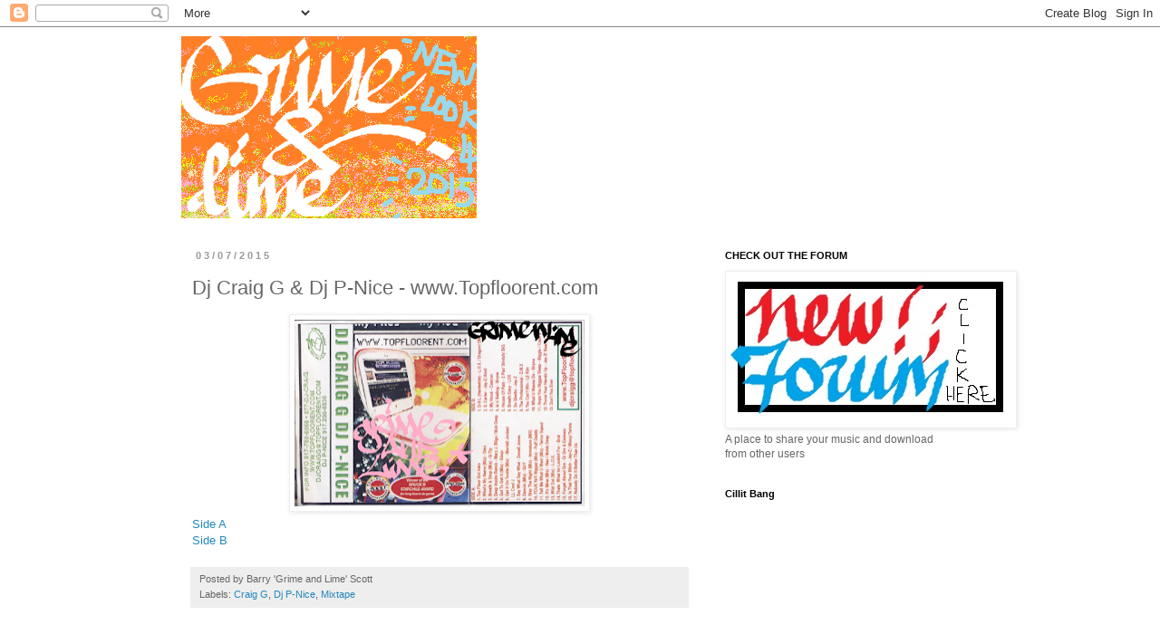

--- FILE ---
content_type: text/html; charset=UTF-8
request_url: https://grimeandlime.blogspot.com/2015/07/craig-g-dj-p-nice-wwwtopfloorentcom.html
body_size: 23735
content:
<!DOCTYPE html>
<html class='v2' dir='ltr' xmlns='http://www.w3.org/1999/xhtml' xmlns:b='http://www.google.com/2005/gml/b' xmlns:data='http://www.google.com/2005/gml/data' xmlns:expr='http://www.google.com/2005/gml/expr'>
<head>
<link href='https://www.blogger.com/static/v1/widgets/335934321-css_bundle_v2.css' rel='stylesheet' type='text/css'/>
<meta content='mixtapes, dj envy, kid capri, dj clue, grime and lime' name='keywords'/>
<meta content='width=1100' name='viewport'/>
<meta content='text/html; charset=UTF-8' http-equiv='Content-Type'/>
<meta content='blogger' name='generator'/>
<link href='https://grimeandlime.blogspot.com/favicon.ico' rel='icon' type='image/x-icon'/>
<link href='http://grimeandlime.blogspot.com/2015/07/craig-g-dj-p-nice-wwwtopfloorentcom.html' rel='canonical'/>
<link rel="alternate" type="application/atom+xml" title="Grime &amp; Lime - Atom" href="https://grimeandlime.blogspot.com/feeds/posts/default" />
<link rel="alternate" type="application/rss+xml" title="Grime &amp; Lime - RSS" href="https://grimeandlime.blogspot.com/feeds/posts/default?alt=rss" />
<link rel="service.post" type="application/atom+xml" title="Grime &amp; Lime - Atom" href="https://www.blogger.com/feeds/530882347074220483/posts/default" />

<link rel="alternate" type="application/atom+xml" title="Grime &amp; Lime - Atom" href="https://grimeandlime.blogspot.com/feeds/9044623437487482477/comments/default" />
<!--Can't find substitution for tag [blog.ieCssRetrofitLinks]-->
<link href='https://blogger.googleusercontent.com/img/b/R29vZ2xl/AVvXsEiYv6_ML8aKAubD0ekgKEVJAyuWAj7tjgDxSXAg83s4aqSg9yJrXjpZKHe6fvoeRk0UdGrj4ND3U0aPQNWELx_fvj41LyXNfVVi7WshNlYZgskIwKnosMc_M7s0Ds3QsVSlzbduO8qWPNg/s320/CRAIGGGTOPFLOORENT.png' rel='image_src'/>
<meta content='http://grimeandlime.blogspot.com/2015/07/craig-g-dj-p-nice-wwwtopfloorentcom.html' property='og:url'/>
<meta content='Dj Craig G &amp; Dj P-Nice - www.Topfloorent.com' property='og:title'/>
<meta content='  Side A  Side B' property='og:description'/>
<meta content='https://blogger.googleusercontent.com/img/b/R29vZ2xl/AVvXsEiYv6_ML8aKAubD0ekgKEVJAyuWAj7tjgDxSXAg83s4aqSg9yJrXjpZKHe6fvoeRk0UdGrj4ND3U0aPQNWELx_fvj41LyXNfVVi7WshNlYZgskIwKnosMc_M7s0Ds3QsVSlzbduO8qWPNg/w1200-h630-p-k-no-nu/CRAIGGGTOPFLOORENT.png' property='og:image'/>
<title>Grime &amp; Lime: Dj Craig G & Dj P-Nice - www.Topfloorent.com</title>
<style id='page-skin-1' type='text/css'><!--
/*
-----------------------------------------------
Blogger Template Style
Name:     Simple
Designer: Blogger
URL:      www.blogger.com
----------------------------------------------- */
/* Content
----------------------------------------------- */
body {
font: normal normal 12px 'Trebuchet MS', Trebuchet, Verdana, sans-serif;
color: #666666;
background: #ffffff none repeat scroll top left;
padding: 0 0 0 0;
}
html body .region-inner {
min-width: 0;
max-width: 100%;
width: auto;
}
h2 {
font-size: 22px;
}
a:link {
text-decoration:none;
color: #2288bb;
}
a:visited {
text-decoration:none;
color: #888888;
}
a:hover {
text-decoration:underline;
color: #33aaff;
}
.body-fauxcolumn-outer .fauxcolumn-inner {
background: transparent none repeat scroll top left;
_background-image: none;
}
.body-fauxcolumn-outer .cap-top {
position: absolute;
z-index: 1;
height: 400px;
width: 100%;
}
.body-fauxcolumn-outer .cap-top .cap-left {
width: 100%;
background: transparent none repeat-x scroll top left;
_background-image: none;
}
.content-outer {
-moz-box-shadow: 0 0 0 rgba(0, 0, 0, .15);
-webkit-box-shadow: 0 0 0 rgba(0, 0, 0, .15);
-goog-ms-box-shadow: 0 0 0 #333333;
box-shadow: 0 0 0 rgba(0, 0, 0, .15);
margin-bottom: 1px;
}
.content-inner {
padding: 10px 40px;
}
.content-inner {
background-color: #ffffff;
}
/* Header
----------------------------------------------- */
.header-outer {
background: transparent none repeat-x scroll 0 -400px;
_background-image: none;
}
.Header h1 {
font: normal normal 40px 'Trebuchet MS',Trebuchet,Verdana,sans-serif;
color: #000000;
text-shadow: 0 0 0 rgba(0, 0, 0, .2);
}
.Header h1 a {
color: #000000;
}
.Header .description {
font-size: 18px;
color: #000000;
}
.header-inner .Header .titlewrapper {
padding: 22px 0;
}
.header-inner .Header .descriptionwrapper {
padding: 0 0;
}
/* Tabs
----------------------------------------------- */
.tabs-inner .section:first-child {
border-top: 0 solid #dddddd;
}
.tabs-inner .section:first-child ul {
margin-top: -1px;
border-top: 1px solid #dddddd;
border-left: 1px solid #dddddd;
border-right: 1px solid #dddddd;
}
.tabs-inner .widget ul {
background: transparent none repeat-x scroll 0 -800px;
_background-image: none;
border-bottom: 1px solid #dddddd;
margin-top: 0;
margin-left: -30px;
margin-right: -30px;
}
.tabs-inner .widget li a {
display: inline-block;
padding: .6em 1em;
font: normal normal 12px 'Trebuchet MS', Trebuchet, Verdana, sans-serif;
color: #000000;
border-left: 1px solid #ffffff;
border-right: 1px solid #dddddd;
}
.tabs-inner .widget li:first-child a {
border-left: none;
}
.tabs-inner .widget li.selected a, .tabs-inner .widget li a:hover {
color: #000000;
background-color: #eeeeee;
text-decoration: none;
}
/* Columns
----------------------------------------------- */
.main-outer {
border-top: 0 solid transparent;
}
.fauxcolumn-left-outer .fauxcolumn-inner {
border-right: 1px solid transparent;
}
.fauxcolumn-right-outer .fauxcolumn-inner {
border-left: 1px solid transparent;
}
/* Headings
----------------------------------------------- */
div.widget > h2,
div.widget h2.title {
margin: 0 0 1em 0;
font: normal bold 11px 'Trebuchet MS',Trebuchet,Verdana,sans-serif;
color: #000000;
}
/* Widgets
----------------------------------------------- */
.widget .zippy {
color: #999999;
text-shadow: 2px 2px 1px rgba(0, 0, 0, .1);
}
.widget .popular-posts ul {
list-style: none;
}
/* Posts
----------------------------------------------- */
h2.date-header {
font: normal bold 11px Arial, Tahoma, Helvetica, FreeSans, sans-serif;
}
.date-header span {
background-color: #ffffff;
color: #999999;
padding: 0.4em;
letter-spacing: 3px;
margin: inherit;
}
.main-inner {
padding-top: 35px;
padding-bottom: 65px;
}
.main-inner .column-center-inner {
padding: 0 0;
}
.main-inner .column-center-inner .section {
margin: 0 1em;
}
.post {
margin: 0 0 45px 0;
}
h3.post-title, .comments h4 {
font: normal normal 22px 'Trebuchet MS',Trebuchet,Verdana,sans-serif;
margin: .75em 0 0;
}
.post-body {
font-size: 110%;
line-height: 1.4;
position: relative;
}
.post-body img, .post-body .tr-caption-container, .Profile img, .Image img,
.BlogList .item-thumbnail img {
padding: 2px;
background: #ffffff;
border: 1px solid #eeeeee;
-moz-box-shadow: 1px 1px 5px rgba(0, 0, 0, .1);
-webkit-box-shadow: 1px 1px 5px rgba(0, 0, 0, .1);
box-shadow: 1px 1px 5px rgba(0, 0, 0, .1);
}
.post-body img, .post-body .tr-caption-container {
padding: 5px;
}
.post-body .tr-caption-container {
color: #666666;
}
.post-body .tr-caption-container img {
padding: 0;
background: transparent;
border: none;
-moz-box-shadow: 0 0 0 rgba(0, 0, 0, .1);
-webkit-box-shadow: 0 0 0 rgba(0, 0, 0, .1);
box-shadow: 0 0 0 rgba(0, 0, 0, .1);
}
.post-header {
margin: 0 0 1.5em;
line-height: 1.6;
font-size: 90%;
}
.post-footer {
margin: 20px -2px 0;
padding: 5px 10px;
color: #666666;
background-color: #eeeeee;
border-bottom: 1px solid #eeeeee;
line-height: 1.6;
font-size: 90%;
}
#comments .comment-author {
padding-top: 1.5em;
border-top: 1px solid transparent;
background-position: 0 1.5em;
}
#comments .comment-author:first-child {
padding-top: 0;
border-top: none;
}
.avatar-image-container {
margin: .2em 0 0;
}
#comments .avatar-image-container img {
border: 1px solid #eeeeee;
}
/* Comments
----------------------------------------------- */
.comments .comments-content .icon.blog-author {
background-repeat: no-repeat;
background-image: url([data-uri]);
}
.comments .comments-content .loadmore a {
border-top: 1px solid #999999;
border-bottom: 1px solid #999999;
}
.comments .comment-thread.inline-thread {
background-color: #eeeeee;
}
.comments .continue {
border-top: 2px solid #999999;
}
/* Accents
---------------------------------------------- */
.section-columns td.columns-cell {
border-left: 1px solid transparent;
}
.blog-pager {
background: transparent url(//www.blogblog.com/1kt/simple/paging_dot.png) repeat-x scroll top center;
}
.blog-pager-older-link, .home-link,
.blog-pager-newer-link {
background-color: #ffffff;
padding: 5px;
}
.footer-outer {
border-top: 1px dashed #bbbbbb;
}
/* Mobile
----------------------------------------------- */
body.mobile  {
background-size: auto;
}
.mobile .body-fauxcolumn-outer {
background: transparent none repeat scroll top left;
}
.mobile .body-fauxcolumn-outer .cap-top {
background-size: 100% auto;
}
.mobile .content-outer {
-webkit-box-shadow: 0 0 3px rgba(0, 0, 0, .15);
box-shadow: 0 0 3px rgba(0, 0, 0, .15);
}
.mobile .tabs-inner .widget ul {
margin-left: 0;
margin-right: 0;
}
.mobile .post {
margin: 0;
}
.mobile .main-inner .column-center-inner .section {
margin: 0;
}
.mobile .date-header span {
padding: 0.1em 10px;
margin: 0 -10px;
}
.mobile h3.post-title {
margin: 0;
}
.mobile .blog-pager {
background: transparent none no-repeat scroll top center;
}
.mobile .footer-outer {
border-top: none;
}
.mobile .main-inner, .mobile .footer-inner {
background-color: #ffffff;
}
.mobile-index-contents {
color: #666666;
}
.mobile-link-button {
background-color: #2288bb;
}
.mobile-link-button a:link, .mobile-link-button a:visited {
color: #ffffff;
}
.mobile .tabs-inner .section:first-child {
border-top: none;
}
.mobile .tabs-inner .PageList .widget-content {
background-color: #eeeeee;
color: #000000;
border-top: 1px solid #dddddd;
border-bottom: 1px solid #dddddd;
}
.mobile .tabs-inner .PageList .widget-content .pagelist-arrow {
border-left: 1px solid #dddddd;
}

--></style>
<style id='template-skin-1' type='text/css'><!--
body {
min-width: 960px;
}
.content-outer, .content-fauxcolumn-outer, .region-inner {
min-width: 960px;
max-width: 960px;
_width: 960px;
}
.main-inner .columns {
padding-left: 0px;
padding-right: 310px;
}
.main-inner .fauxcolumn-center-outer {
left: 0px;
right: 310px;
/* IE6 does not respect left and right together */
_width: expression(this.parentNode.offsetWidth -
parseInt("0px") -
parseInt("310px") + 'px');
}
.main-inner .fauxcolumn-left-outer {
width: 0px;
}
.main-inner .fauxcolumn-right-outer {
width: 310px;
}
.main-inner .column-left-outer {
width: 0px;
right: 100%;
margin-left: -0px;
}
.main-inner .column-right-outer {
width: 310px;
margin-right: -310px;
}
#layout {
min-width: 0;
}
#layout .content-outer {
min-width: 0;
width: 800px;
}
#layout .region-inner {
min-width: 0;
width: auto;
}
--></style>
<link href='https://www.blogger.com/dyn-css/authorization.css?targetBlogID=530882347074220483&amp;zx=9275f66a-af2a-428d-92cb-6854fcf65a60' media='none' onload='if(media!=&#39;all&#39;)media=&#39;all&#39;' rel='stylesheet'/><noscript><link href='https://www.blogger.com/dyn-css/authorization.css?targetBlogID=530882347074220483&amp;zx=9275f66a-af2a-428d-92cb-6854fcf65a60' rel='stylesheet'/></noscript>
<meta name='google-adsense-platform-account' content='ca-host-pub-1556223355139109'/>
<meta name='google-adsense-platform-domain' content='blogspot.com'/>

</head>
<body class='loading variant-simplysimple'>
<div class='navbar section' id='navbar' name='Navbar'><div class='widget Navbar' data-version='1' id='Navbar1'><script type="text/javascript">
    function setAttributeOnload(object, attribute, val) {
      if(window.addEventListener) {
        window.addEventListener('load',
          function(){ object[attribute] = val; }, false);
      } else {
        window.attachEvent('onload', function(){ object[attribute] = val; });
      }
    }
  </script>
<div id="navbar-iframe-container"></div>
<script type="text/javascript" src="https://apis.google.com/js/platform.js"></script>
<script type="text/javascript">
      gapi.load("gapi.iframes:gapi.iframes.style.bubble", function() {
        if (gapi.iframes && gapi.iframes.getContext) {
          gapi.iframes.getContext().openChild({
              url: 'https://www.blogger.com/navbar/530882347074220483?po\x3d9044623437487482477\x26origin\x3dhttps://grimeandlime.blogspot.com',
              where: document.getElementById("navbar-iframe-container"),
              id: "navbar-iframe"
          });
        }
      });
    </script><script type="text/javascript">
(function() {
var script = document.createElement('script');
script.type = 'text/javascript';
script.src = '//pagead2.googlesyndication.com/pagead/js/google_top_exp.js';
var head = document.getElementsByTagName('head')[0];
if (head) {
head.appendChild(script);
}})();
</script>
</div></div>
<div class='body-fauxcolumns'>
<div class='fauxcolumn-outer body-fauxcolumn-outer'>
<div class='cap-top'>
<div class='cap-left'></div>
<div class='cap-right'></div>
</div>
<div class='fauxborder-left'>
<div class='fauxborder-right'></div>
<div class='fauxcolumn-inner'>
</div>
</div>
<div class='cap-bottom'>
<div class='cap-left'></div>
<div class='cap-right'></div>
</div>
</div>
</div>
<div class='content'>
<div class='content-fauxcolumns'>
<div class='fauxcolumn-outer content-fauxcolumn-outer'>
<div class='cap-top'>
<div class='cap-left'></div>
<div class='cap-right'></div>
</div>
<div class='fauxborder-left'>
<div class='fauxborder-right'></div>
<div class='fauxcolumn-inner'>
</div>
</div>
<div class='cap-bottom'>
<div class='cap-left'></div>
<div class='cap-right'></div>
</div>
</div>
</div>
<div class='content-outer'>
<div class='content-cap-top cap-top'>
<div class='cap-left'></div>
<div class='cap-right'></div>
</div>
<div class='fauxborder-left content-fauxborder-left'>
<div class='fauxborder-right content-fauxborder-right'></div>
<div class='content-inner'>
<header>
<div class='header-outer'>
<div class='header-cap-top cap-top'>
<div class='cap-left'></div>
<div class='cap-right'></div>
</div>
<div class='fauxborder-left header-fauxborder-left'>
<div class='fauxborder-right header-fauxborder-right'></div>
<div class='region-inner header-inner'>
<div class='header section' id='header' name='Header'><div class='widget Header' data-version='1' id='Header1'>
<div id='header-inner'>
<a href='https://grimeandlime.blogspot.com/' style='display: block'>
<img alt='Grime &amp; Lime' height='201px; ' id='Header1_headerimg' src='https://blogger.googleusercontent.com/img/b/R29vZ2xl/AVvXsEikuf761j-9IpKywa6wWeYfb_guieEy1jJXRhmOoDYJno30HEU1997PAmUttwhNFl63INPBThrk0TX3Df1PfwHPZC2RaGvnequhMXvklCMoFlOJQNrM48CPe9-sAq0LiZXlph7CYbLBnto/s1600/grimeandlime9.png' style='display: block' width='326px; '/>
</a>
</div>
</div></div>
</div>
</div>
<div class='header-cap-bottom cap-bottom'>
<div class='cap-left'></div>
<div class='cap-right'></div>
</div>
</div>
</header>
<div class='tabs-outer'>
<div class='tabs-cap-top cap-top'>
<div class='cap-left'></div>
<div class='cap-right'></div>
</div>
<div class='fauxborder-left tabs-fauxborder-left'>
<div class='fauxborder-right tabs-fauxborder-right'></div>
<div class='region-inner tabs-inner'>
<div class='tabs no-items section' id='crosscol' name='Cross-column'></div>
<div class='tabs no-items section' id='crosscol-overflow' name='Cross-Column 2'></div>
</div>
</div>
<div class='tabs-cap-bottom cap-bottom'>
<div class='cap-left'></div>
<div class='cap-right'></div>
</div>
</div>
<div class='main-outer'>
<div class='main-cap-top cap-top'>
<div class='cap-left'></div>
<div class='cap-right'></div>
</div>
<div class='fauxborder-left main-fauxborder-left'>
<div class='fauxborder-right main-fauxborder-right'></div>
<div class='region-inner main-inner'>
<div class='columns fauxcolumns'>
<div class='fauxcolumn-outer fauxcolumn-center-outer'>
<div class='cap-top'>
<div class='cap-left'></div>
<div class='cap-right'></div>
</div>
<div class='fauxborder-left'>
<div class='fauxborder-right'></div>
<div class='fauxcolumn-inner'>
</div>
</div>
<div class='cap-bottom'>
<div class='cap-left'></div>
<div class='cap-right'></div>
</div>
</div>
<div class='fauxcolumn-outer fauxcolumn-left-outer'>
<div class='cap-top'>
<div class='cap-left'></div>
<div class='cap-right'></div>
</div>
<div class='fauxborder-left'>
<div class='fauxborder-right'></div>
<div class='fauxcolumn-inner'>
</div>
</div>
<div class='cap-bottom'>
<div class='cap-left'></div>
<div class='cap-right'></div>
</div>
</div>
<div class='fauxcolumn-outer fauxcolumn-right-outer'>
<div class='cap-top'>
<div class='cap-left'></div>
<div class='cap-right'></div>
</div>
<div class='fauxborder-left'>
<div class='fauxborder-right'></div>
<div class='fauxcolumn-inner'>
</div>
</div>
<div class='cap-bottom'>
<div class='cap-left'></div>
<div class='cap-right'></div>
</div>
</div>
<!-- corrects IE6 width calculation -->
<div class='columns-inner'>
<div class='column-center-outer'>
<div class='column-center-inner'>
<div class='main section' id='main' name='Main'><div class='widget Blog' data-version='1' id='Blog1'>
<div class='blog-posts hfeed'>

          <div class="date-outer">
        
<h2 class='date-header'><span>03/07/2015</span></h2>

          <div class="date-posts">
        
<div class='post-outer'>
<div class='post hentry' itemprop='blogPost' itemscope='itemscope' itemtype='http://schema.org/BlogPosting'>
<meta content='https://blogger.googleusercontent.com/img/b/R29vZ2xl/AVvXsEiYv6_ML8aKAubD0ekgKEVJAyuWAj7tjgDxSXAg83s4aqSg9yJrXjpZKHe6fvoeRk0UdGrj4ND3U0aPQNWELx_fvj41LyXNfVVi7WshNlYZgskIwKnosMc_M7s0Ds3QsVSlzbduO8qWPNg/s320/CRAIGGGTOPFLOORENT.png' itemprop='image_url'/>
<meta content='530882347074220483' itemprop='blogId'/>
<meta content='9044623437487482477' itemprop='postId'/>
<a name='9044623437487482477'></a>
<h3 class='post-title entry-title' itemprop='name'>
Dj Craig G & Dj P-Nice - www.Topfloorent.com
</h3>
<div class='post-header'>
<div class='post-header-line-1'></div>
</div>
<div class='post-body entry-content' id='post-body-9044623437487482477' itemprop='description articleBody'>
<div class="separator" style="clear: both; text-align: center;">
<a href="https://blogger.googleusercontent.com/img/b/R29vZ2xl/AVvXsEiYv6_ML8aKAubD0ekgKEVJAyuWAj7tjgDxSXAg83s4aqSg9yJrXjpZKHe6fvoeRk0UdGrj4ND3U0aPQNWELx_fvj41LyXNfVVi7WshNlYZgskIwKnosMc_M7s0Ds3QsVSlzbduO8qWPNg/s1600/CRAIGGGTOPFLOORENT.png" imageanchor="1" style="margin-left: 1em; margin-right: 1em;"><img border="0" height="206" src="https://blogger.googleusercontent.com/img/b/R29vZ2xl/AVvXsEiYv6_ML8aKAubD0ekgKEVJAyuWAj7tjgDxSXAg83s4aqSg9yJrXjpZKHe6fvoeRk0UdGrj4ND3U0aPQNWELx_fvj41LyXNfVVi7WshNlYZgskIwKnosMc_M7s0Ds3QsVSlzbduO8qWPNg/s320/CRAIGGGTOPFLOORENT.png" width="320" /></a></div>
<a href="http://www.mediafire.com/download/dyssxt5lvp602v2/Dj_Craig_G_&amp;_DJ_P-Nice_www.topfloorent.com_Side_A.mp3">Side A</a><br />
<a href="http://www.mediafire.com/download/53jpb6m7uw7mb6p/Dj_Craig_G_&amp;_DJ_P-Nice_www.topfloorent.com_Side_B.mp3">Side B</a>
<div style='clear: both;'></div>
</div>
<div class='post-footer'>
<div class='post-footer-line post-footer-line-1'><span class='post-author vcard'>
Posted by
<span class='fn' itemprop='author' itemscope='itemscope' itemtype='http://schema.org/Person'>
<span itemprop='name'>Barry &#39;Grime and Lime&#39; Scott</span>
</span>
</span>
<span class='post-comment-link'>
</span>
<span class='post-icons'>
<span class='item-control blog-admin pid-395671919'>
<a href='https://www.blogger.com/post-edit.g?blogID=530882347074220483&postID=9044623437487482477&from=pencil' title='Edit Post'>
<img alt='' class='icon-action' height='18' src='https://resources.blogblog.com/img/icon18_edit_allbkg.gif' width='18'/>
</a>
</span>
</span>
</div>
<div class='post-footer-line post-footer-line-2'><span class='post-labels'>
Labels:
<a href='https://grimeandlime.blogspot.com/search/label/Craig%20G' rel='tag'>Craig G</a>,
<a href='https://grimeandlime.blogspot.com/search/label/Dj%20P-Nice' rel='tag'>Dj P-Nice</a>,
<a href='https://grimeandlime.blogspot.com/search/label/Mixtape' rel='tag'>Mixtape</a>
</span>
</div>
<div class='post-footer-line post-footer-line-3'></div>
</div>
</div>
<div class='comments' id='comments'>
<a name='comments'></a>
<h4>1 comment:</h4>
<div class='comments-content'>
<script async='async' src='' type='text/javascript'></script>
<script type='text/javascript'>
    (function() {
      var items = null;
      var msgs = null;
      var config = {};

// <![CDATA[
      var cursor = null;
      if (items && items.length > 0) {
        cursor = parseInt(items[items.length - 1].timestamp) + 1;
      }

      var bodyFromEntry = function(entry) {
        var text = (entry &&
                    ((entry.content && entry.content.$t) ||
                     (entry.summary && entry.summary.$t))) ||
            '';
        if (entry && entry.gd$extendedProperty) {
          for (var k in entry.gd$extendedProperty) {
            if (entry.gd$extendedProperty[k].name == 'blogger.contentRemoved') {
              return '<span class="deleted-comment">' + text + '</span>';
            }
          }
        }
        return text;
      }

      var parse = function(data) {
        cursor = null;
        var comments = [];
        if (data && data.feed && data.feed.entry) {
          for (var i = 0, entry; entry = data.feed.entry[i]; i++) {
            var comment = {};
            // comment ID, parsed out of the original id format
            var id = /blog-(\d+).post-(\d+)/.exec(entry.id.$t);
            comment.id = id ? id[2] : null;
            comment.body = bodyFromEntry(entry);
            comment.timestamp = Date.parse(entry.published.$t) + '';
            if (entry.author && entry.author.constructor === Array) {
              var auth = entry.author[0];
              if (auth) {
                comment.author = {
                  name: (auth.name ? auth.name.$t : undefined),
                  profileUrl: (auth.uri ? auth.uri.$t : undefined),
                  avatarUrl: (auth.gd$image ? auth.gd$image.src : undefined)
                };
              }
            }
            if (entry.link) {
              if (entry.link[2]) {
                comment.link = comment.permalink = entry.link[2].href;
              }
              if (entry.link[3]) {
                var pid = /.*comments\/default\/(\d+)\?.*/.exec(entry.link[3].href);
                if (pid && pid[1]) {
                  comment.parentId = pid[1];
                }
              }
            }
            comment.deleteclass = 'item-control blog-admin';
            if (entry.gd$extendedProperty) {
              for (var k in entry.gd$extendedProperty) {
                if (entry.gd$extendedProperty[k].name == 'blogger.itemClass') {
                  comment.deleteclass += ' ' + entry.gd$extendedProperty[k].value;
                } else if (entry.gd$extendedProperty[k].name == 'blogger.displayTime') {
                  comment.displayTime = entry.gd$extendedProperty[k].value;
                }
              }
            }
            comments.push(comment);
          }
        }
        return comments;
      };

      var paginator = function(callback) {
        if (hasMore()) {
          var url = config.feed + '?alt=json&v=2&orderby=published&reverse=false&max-results=50';
          if (cursor) {
            url += '&published-min=' + new Date(cursor).toISOString();
          }
          window.bloggercomments = function(data) {
            var parsed = parse(data);
            cursor = parsed.length < 50 ? null
                : parseInt(parsed[parsed.length - 1].timestamp) + 1
            callback(parsed);
            window.bloggercomments = null;
          }
          url += '&callback=bloggercomments';
          var script = document.createElement('script');
          script.type = 'text/javascript';
          script.src = url;
          document.getElementsByTagName('head')[0].appendChild(script);
        }
      };
      var hasMore = function() {
        return !!cursor;
      };
      var getMeta = function(key, comment) {
        if ('iswriter' == key) {
          var matches = !!comment.author
              && comment.author.name == config.authorName
              && comment.author.profileUrl == config.authorUrl;
          return matches ? 'true' : '';
        } else if ('deletelink' == key) {
          return config.baseUri + '/comment/delete/'
               + config.blogId + '/' + comment.id;
        } else if ('deleteclass' == key) {
          return comment.deleteclass;
        }
        return '';
      };

      var replybox = null;
      var replyUrlParts = null;
      var replyParent = undefined;

      var onReply = function(commentId, domId) {
        if (replybox == null) {
          // lazily cache replybox, and adjust to suit this style:
          replybox = document.getElementById('comment-editor');
          if (replybox != null) {
            replybox.height = '250px';
            replybox.style.display = 'block';
            replyUrlParts = replybox.src.split('#');
          }
        }
        if (replybox && (commentId !== replyParent)) {
          replybox.src = '';
          document.getElementById(domId).insertBefore(replybox, null);
          replybox.src = replyUrlParts[0]
              + (commentId ? '&parentID=' + commentId : '')
              + '#' + replyUrlParts[1];
          replyParent = commentId;
        }
      };

      var hash = (window.location.hash || '#').substring(1);
      var startThread, targetComment;
      if (/^comment-form_/.test(hash)) {
        startThread = hash.substring('comment-form_'.length);
      } else if (/^c[0-9]+$/.test(hash)) {
        targetComment = hash.substring(1);
      }

      // Configure commenting API:
      var configJso = {
        'maxDepth': config.maxThreadDepth
      };
      var provider = {
        'id': config.postId,
        'data': items,
        'loadNext': paginator,
        'hasMore': hasMore,
        'getMeta': getMeta,
        'onReply': onReply,
        'rendered': true,
        'initComment': targetComment,
        'initReplyThread': startThread,
        'config': configJso,
        'messages': msgs
      };

      var render = function() {
        if (window.goog && window.goog.comments) {
          var holder = document.getElementById('comment-holder');
          window.goog.comments.render(holder, provider);
        }
      };

      // render now, or queue to render when library loads:
      if (window.goog && window.goog.comments) {
        render();
      } else {
        window.goog = window.goog || {};
        window.goog.comments = window.goog.comments || {};
        window.goog.comments.loadQueue = window.goog.comments.loadQueue || [];
        window.goog.comments.loadQueue.push(render);
      }
    })();
// ]]>
  </script>
<div id='comment-holder'>
<div class="comment-thread toplevel-thread"><ol id="top-ra"><li class="comment" id="c1078781847904456539"><div class="avatar-image-container"><img src="//www.blogger.com/img/blogger_logo_round_35.png" alt=""/></div><div class="comment-block"><div class="comment-header"><cite class="user"><a href="https://www.blogger.com/profile/10106517282568883854" rel="nofollow">Johnny Wavez</a></cite><span class="icon user "></span><span class="datetime secondary-text"><a rel="nofollow" href="https://grimeandlime.blogspot.com/2015/07/craig-g-dj-p-nice-wwwtopfloorentcom.html?showComment=1437409620857#c1078781847904456539">20 July 2015 at 16:27</a></span></div><p class="comment-content">Excuse me, I&#39;ve changed my adress to:<br>http://johnnysmusicstach.blogspot.com/</p><span class="comment-actions secondary-text"><a class="comment-reply" target="_self" data-comment-id="1078781847904456539">Reply</a><span class="item-control blog-admin blog-admin pid-1548430113"><a target="_self" href="https://www.blogger.com/comment/delete/530882347074220483/1078781847904456539">Delete</a></span></span></div><div class="comment-replies"><div id="c1078781847904456539-rt" class="comment-thread inline-thread hidden"><span class="thread-toggle thread-expanded"><span class="thread-arrow"></span><span class="thread-count"><a target="_self">Replies</a></span></span><ol id="c1078781847904456539-ra" class="thread-chrome thread-expanded"><div></div><div id="c1078781847904456539-continue" class="continue"><a class="comment-reply" target="_self" data-comment-id="1078781847904456539">Reply</a></div></ol></div></div><div class="comment-replybox-single" id="c1078781847904456539-ce"></div></li></ol><div id="top-continue" class="continue"><a class="comment-reply" target="_self">Add comment</a></div><div class="comment-replybox-thread" id="top-ce"></div><div class="loadmore hidden" data-post-id="9044623437487482477"><a target="_self">Load more...</a></div></div>
</div>
</div>
<p class='comment-footer'>
<div class='comment-form'>
<a name='comment-form'></a>
<p>No requests, eh?</p>
<a href='https://www.blogger.com/comment/frame/530882347074220483?po=9044623437487482477&hl=en-GB&saa=85391&origin=https://grimeandlime.blogspot.com' id='comment-editor-src'></a>
<iframe allowtransparency='true' class='blogger-iframe-colorize blogger-comment-from-post' frameborder='0' height='410px' id='comment-editor' name='comment-editor' src='' width='100%'></iframe>
<script src='https://www.blogger.com/static/v1/jsbin/2830521187-comment_from_post_iframe.js' type='text/javascript'></script>
<script type='text/javascript'>
      BLOG_CMT_createIframe('https://www.blogger.com/rpc_relay.html');
    </script>
</div>
</p>
<div id='backlinks-container'>
<div id='Blog1_backlinks-container'>
</div>
</div>
</div>
</div>

        </div></div>
      
</div>
<div class='blog-pager' id='blog-pager'>
<span id='blog-pager-newer-link'>
<a class='blog-pager-newer-link' href='https://grimeandlime.blogspot.com/2015/07/dj-rampage-20000-megabytes-of-ram.html' id='Blog1_blog-pager-newer-link' title='Newer Post'>Newer Post</a>
</span>
<span id='blog-pager-older-link'>
<a class='blog-pager-older-link' href='https://grimeandlime.blogspot.com/2015/06/dj-u-neek-city-is-mine.html' id='Blog1_blog-pager-older-link' title='Older Post'>Older Post</a>
</span>
<a class='home-link' href='https://grimeandlime.blogspot.com/'>Home</a>
</div>
<div class='clear'></div>
<div class='post-feeds'>
<div class='feed-links'>
Subscribe to:
<a class='feed-link' href='https://grimeandlime.blogspot.com/feeds/9044623437487482477/comments/default' target='_blank' type='application/atom+xml'>Post Comments (Atom)</a>
</div>
</div>
</div></div>
</div>
</div>
<div class='column-left-outer'>
<div class='column-left-inner'>
<aside>
</aside>
</div>
</div>
<div class='column-right-outer'>
<div class='column-right-inner'>
<aside>
<div class='sidebar section' id='sidebar-right-1'><div class='widget Image' data-version='1' id='Image2'>
<h2>CHECK OUT THE FORUM</h2>
<div class='widget-content'>
<a href='http://grimeandlime.freeforums.net/board/1/mixtape-discussion'>
<img alt='CHECK OUT THE FORUM' height='168' id='Image2_img' src='https://blogger.googleusercontent.com/img/b/R29vZ2xl/AVvXsEhWhJwmQh65h8Yv5sYRssmmiLPfiacsk3TeP7_B0fOGj-gLyJEuc2FkWzh18U5uUStx8x0_IYWs7eurUPtB1Faqk3pWzcVP-2SJ17w5OAgzsh6VOkCUB3m83lGXnZ4aE8CfTGqVMpEo-uc/s1600/forum.jpg' width='316'/>
</a>
<br/>
<span class='caption'>A place to share your music and download from other users</span>
</div>
<div class='clear'></div>
</div><div class='widget HTML' data-version='1' id='HTML1'>
<h2 class='title'>Cillit Bang</h2>
<div class='widget-content'>
<iframe src="https://www6.cbox.ws/box/?boxid=822510&boxtag=i39Zkc" width="100%" height="450" allowtransparency="yes" allow="autoplay" frameborder="0" marginheight="0" marginwidth="0" scrolling="auto"></iframe>
</div>
<div class='clear'></div>
</div><div class='widget BlogArchive' data-version='1' id='BlogArchive1'>
<h2>Blog Archive</h2>
<div class='widget-content'>
<div id='ArchiveList'>
<div id='BlogArchive1_ArchiveList'>
<ul class='hierarchy'>
<li class='archivedate collapsed'>
<a class='toggle' href='javascript:void(0)'>
<span class='zippy'>

        &#9658;&#160;
      
</span>
</a>
<a class='post-count-link' href='https://grimeandlime.blogspot.com/2025/'>
2025
</a>
<span class='post-count' dir='ltr'>(30)</span>
<ul class='hierarchy'>
<li class='archivedate collapsed'>
<a class='toggle' href='javascript:void(0)'>
<span class='zippy'>

        &#9658;&#160;
      
</span>
</a>
<a class='post-count-link' href='https://grimeandlime.blogspot.com/2025/12/'>
December
</a>
<span class='post-count' dir='ltr'>(12)</span>
</li>
</ul>
<ul class='hierarchy'>
<li class='archivedate collapsed'>
<a class='toggle' href='javascript:void(0)'>
<span class='zippy'>

        &#9658;&#160;
      
</span>
</a>
<a class='post-count-link' href='https://grimeandlime.blogspot.com/2025/08/'>
August
</a>
<span class='post-count' dir='ltr'>(5)</span>
</li>
</ul>
<ul class='hierarchy'>
<li class='archivedate collapsed'>
<a class='toggle' href='javascript:void(0)'>
<span class='zippy'>

        &#9658;&#160;
      
</span>
</a>
<a class='post-count-link' href='https://grimeandlime.blogspot.com/2025/06/'>
June
</a>
<span class='post-count' dir='ltr'>(5)</span>
</li>
</ul>
<ul class='hierarchy'>
<li class='archivedate collapsed'>
<a class='toggle' href='javascript:void(0)'>
<span class='zippy'>

        &#9658;&#160;
      
</span>
</a>
<a class='post-count-link' href='https://grimeandlime.blogspot.com/2025/05/'>
May
</a>
<span class='post-count' dir='ltr'>(2)</span>
</li>
</ul>
<ul class='hierarchy'>
<li class='archivedate collapsed'>
<a class='toggle' href='javascript:void(0)'>
<span class='zippy'>

        &#9658;&#160;
      
</span>
</a>
<a class='post-count-link' href='https://grimeandlime.blogspot.com/2025/03/'>
March
</a>
<span class='post-count' dir='ltr'>(5)</span>
</li>
</ul>
<ul class='hierarchy'>
<li class='archivedate collapsed'>
<a class='toggle' href='javascript:void(0)'>
<span class='zippy'>

        &#9658;&#160;
      
</span>
</a>
<a class='post-count-link' href='https://grimeandlime.blogspot.com/2025/02/'>
February
</a>
<span class='post-count' dir='ltr'>(1)</span>
</li>
</ul>
</li>
</ul>
<ul class='hierarchy'>
<li class='archivedate collapsed'>
<a class='toggle' href='javascript:void(0)'>
<span class='zippy'>

        &#9658;&#160;
      
</span>
</a>
<a class='post-count-link' href='https://grimeandlime.blogspot.com/2024/'>
2024
</a>
<span class='post-count' dir='ltr'>(9)</span>
<ul class='hierarchy'>
<li class='archivedate collapsed'>
<a class='toggle' href='javascript:void(0)'>
<span class='zippy'>

        &#9658;&#160;
      
</span>
</a>
<a class='post-count-link' href='https://grimeandlime.blogspot.com/2024/12/'>
December
</a>
<span class='post-count' dir='ltr'>(9)</span>
</li>
</ul>
</li>
</ul>
<ul class='hierarchy'>
<li class='archivedate collapsed'>
<a class='toggle' href='javascript:void(0)'>
<span class='zippy'>

        &#9658;&#160;
      
</span>
</a>
<a class='post-count-link' href='https://grimeandlime.blogspot.com/2023/'>
2023
</a>
<span class='post-count' dir='ltr'>(44)</span>
<ul class='hierarchy'>
<li class='archivedate collapsed'>
<a class='toggle' href='javascript:void(0)'>
<span class='zippy'>

        &#9658;&#160;
      
</span>
</a>
<a class='post-count-link' href='https://grimeandlime.blogspot.com/2023/12/'>
December
</a>
<span class='post-count' dir='ltr'>(10)</span>
</li>
</ul>
<ul class='hierarchy'>
<li class='archivedate collapsed'>
<a class='toggle' href='javascript:void(0)'>
<span class='zippy'>

        &#9658;&#160;
      
</span>
</a>
<a class='post-count-link' href='https://grimeandlime.blogspot.com/2023/11/'>
November
</a>
<span class='post-count' dir='ltr'>(2)</span>
</li>
</ul>
<ul class='hierarchy'>
<li class='archivedate collapsed'>
<a class='toggle' href='javascript:void(0)'>
<span class='zippy'>

        &#9658;&#160;
      
</span>
</a>
<a class='post-count-link' href='https://grimeandlime.blogspot.com/2023/10/'>
October
</a>
<span class='post-count' dir='ltr'>(4)</span>
</li>
</ul>
<ul class='hierarchy'>
<li class='archivedate collapsed'>
<a class='toggle' href='javascript:void(0)'>
<span class='zippy'>

        &#9658;&#160;
      
</span>
</a>
<a class='post-count-link' href='https://grimeandlime.blogspot.com/2023/08/'>
August
</a>
<span class='post-count' dir='ltr'>(7)</span>
</li>
</ul>
<ul class='hierarchy'>
<li class='archivedate collapsed'>
<a class='toggle' href='javascript:void(0)'>
<span class='zippy'>

        &#9658;&#160;
      
</span>
</a>
<a class='post-count-link' href='https://grimeandlime.blogspot.com/2023/06/'>
June
</a>
<span class='post-count' dir='ltr'>(4)</span>
</li>
</ul>
<ul class='hierarchy'>
<li class='archivedate collapsed'>
<a class='toggle' href='javascript:void(0)'>
<span class='zippy'>

        &#9658;&#160;
      
</span>
</a>
<a class='post-count-link' href='https://grimeandlime.blogspot.com/2023/05/'>
May
</a>
<span class='post-count' dir='ltr'>(5)</span>
</li>
</ul>
<ul class='hierarchy'>
<li class='archivedate collapsed'>
<a class='toggle' href='javascript:void(0)'>
<span class='zippy'>

        &#9658;&#160;
      
</span>
</a>
<a class='post-count-link' href='https://grimeandlime.blogspot.com/2023/04/'>
April
</a>
<span class='post-count' dir='ltr'>(5)</span>
</li>
</ul>
<ul class='hierarchy'>
<li class='archivedate collapsed'>
<a class='toggle' href='javascript:void(0)'>
<span class='zippy'>

        &#9658;&#160;
      
</span>
</a>
<a class='post-count-link' href='https://grimeandlime.blogspot.com/2023/03/'>
March
</a>
<span class='post-count' dir='ltr'>(2)</span>
</li>
</ul>
<ul class='hierarchy'>
<li class='archivedate collapsed'>
<a class='toggle' href='javascript:void(0)'>
<span class='zippy'>

        &#9658;&#160;
      
</span>
</a>
<a class='post-count-link' href='https://grimeandlime.blogspot.com/2023/02/'>
February
</a>
<span class='post-count' dir='ltr'>(3)</span>
</li>
</ul>
<ul class='hierarchy'>
<li class='archivedate collapsed'>
<a class='toggle' href='javascript:void(0)'>
<span class='zippy'>

        &#9658;&#160;
      
</span>
</a>
<a class='post-count-link' href='https://grimeandlime.blogspot.com/2023/01/'>
January
</a>
<span class='post-count' dir='ltr'>(2)</span>
</li>
</ul>
</li>
</ul>
<ul class='hierarchy'>
<li class='archivedate collapsed'>
<a class='toggle' href='javascript:void(0)'>
<span class='zippy'>

        &#9658;&#160;
      
</span>
</a>
<a class='post-count-link' href='https://grimeandlime.blogspot.com/2022/'>
2022
</a>
<span class='post-count' dir='ltr'>(9)</span>
<ul class='hierarchy'>
<li class='archivedate collapsed'>
<a class='toggle' href='javascript:void(0)'>
<span class='zippy'>

        &#9658;&#160;
      
</span>
</a>
<a class='post-count-link' href='https://grimeandlime.blogspot.com/2022/12/'>
December
</a>
<span class='post-count' dir='ltr'>(3)</span>
</li>
</ul>
<ul class='hierarchy'>
<li class='archivedate collapsed'>
<a class='toggle' href='javascript:void(0)'>
<span class='zippy'>

        &#9658;&#160;
      
</span>
</a>
<a class='post-count-link' href='https://grimeandlime.blogspot.com/2022/04/'>
April
</a>
<span class='post-count' dir='ltr'>(1)</span>
</li>
</ul>
<ul class='hierarchy'>
<li class='archivedate collapsed'>
<a class='toggle' href='javascript:void(0)'>
<span class='zippy'>

        &#9658;&#160;
      
</span>
</a>
<a class='post-count-link' href='https://grimeandlime.blogspot.com/2022/03/'>
March
</a>
<span class='post-count' dir='ltr'>(1)</span>
</li>
</ul>
<ul class='hierarchy'>
<li class='archivedate collapsed'>
<a class='toggle' href='javascript:void(0)'>
<span class='zippy'>

        &#9658;&#160;
      
</span>
</a>
<a class='post-count-link' href='https://grimeandlime.blogspot.com/2022/02/'>
February
</a>
<span class='post-count' dir='ltr'>(4)</span>
</li>
</ul>
</li>
</ul>
<ul class='hierarchy'>
<li class='archivedate collapsed'>
<a class='toggle' href='javascript:void(0)'>
<span class='zippy'>

        &#9658;&#160;
      
</span>
</a>
<a class='post-count-link' href='https://grimeandlime.blogspot.com/2021/'>
2021
</a>
<span class='post-count' dir='ltr'>(16)</span>
<ul class='hierarchy'>
<li class='archivedate collapsed'>
<a class='toggle' href='javascript:void(0)'>
<span class='zippy'>

        &#9658;&#160;
      
</span>
</a>
<a class='post-count-link' href='https://grimeandlime.blogspot.com/2021/09/'>
September
</a>
<span class='post-count' dir='ltr'>(1)</span>
</li>
</ul>
<ul class='hierarchy'>
<li class='archivedate collapsed'>
<a class='toggle' href='javascript:void(0)'>
<span class='zippy'>

        &#9658;&#160;
      
</span>
</a>
<a class='post-count-link' href='https://grimeandlime.blogspot.com/2021/06/'>
June
</a>
<span class='post-count' dir='ltr'>(2)</span>
</li>
</ul>
<ul class='hierarchy'>
<li class='archivedate collapsed'>
<a class='toggle' href='javascript:void(0)'>
<span class='zippy'>

        &#9658;&#160;
      
</span>
</a>
<a class='post-count-link' href='https://grimeandlime.blogspot.com/2021/04/'>
April
</a>
<span class='post-count' dir='ltr'>(2)</span>
</li>
</ul>
<ul class='hierarchy'>
<li class='archivedate collapsed'>
<a class='toggle' href='javascript:void(0)'>
<span class='zippy'>

        &#9658;&#160;
      
</span>
</a>
<a class='post-count-link' href='https://grimeandlime.blogspot.com/2021/03/'>
March
</a>
<span class='post-count' dir='ltr'>(1)</span>
</li>
</ul>
<ul class='hierarchy'>
<li class='archivedate collapsed'>
<a class='toggle' href='javascript:void(0)'>
<span class='zippy'>

        &#9658;&#160;
      
</span>
</a>
<a class='post-count-link' href='https://grimeandlime.blogspot.com/2021/02/'>
February
</a>
<span class='post-count' dir='ltr'>(3)</span>
</li>
</ul>
<ul class='hierarchy'>
<li class='archivedate collapsed'>
<a class='toggle' href='javascript:void(0)'>
<span class='zippy'>

        &#9658;&#160;
      
</span>
</a>
<a class='post-count-link' href='https://grimeandlime.blogspot.com/2021/01/'>
January
</a>
<span class='post-count' dir='ltr'>(7)</span>
</li>
</ul>
</li>
</ul>
<ul class='hierarchy'>
<li class='archivedate collapsed'>
<a class='toggle' href='javascript:void(0)'>
<span class='zippy'>

        &#9658;&#160;
      
</span>
</a>
<a class='post-count-link' href='https://grimeandlime.blogspot.com/2020/'>
2020
</a>
<span class='post-count' dir='ltr'>(40)</span>
<ul class='hierarchy'>
<li class='archivedate collapsed'>
<a class='toggle' href='javascript:void(0)'>
<span class='zippy'>

        &#9658;&#160;
      
</span>
</a>
<a class='post-count-link' href='https://grimeandlime.blogspot.com/2020/12/'>
December
</a>
<span class='post-count' dir='ltr'>(13)</span>
</li>
</ul>
<ul class='hierarchy'>
<li class='archivedate collapsed'>
<a class='toggle' href='javascript:void(0)'>
<span class='zippy'>

        &#9658;&#160;
      
</span>
</a>
<a class='post-count-link' href='https://grimeandlime.blogspot.com/2020/11/'>
November
</a>
<span class='post-count' dir='ltr'>(1)</span>
</li>
</ul>
<ul class='hierarchy'>
<li class='archivedate collapsed'>
<a class='toggle' href='javascript:void(0)'>
<span class='zippy'>

        &#9658;&#160;
      
</span>
</a>
<a class='post-count-link' href='https://grimeandlime.blogspot.com/2020/05/'>
May
</a>
<span class='post-count' dir='ltr'>(8)</span>
</li>
</ul>
<ul class='hierarchy'>
<li class='archivedate collapsed'>
<a class='toggle' href='javascript:void(0)'>
<span class='zippy'>

        &#9658;&#160;
      
</span>
</a>
<a class='post-count-link' href='https://grimeandlime.blogspot.com/2020/04/'>
April
</a>
<span class='post-count' dir='ltr'>(6)</span>
</li>
</ul>
<ul class='hierarchy'>
<li class='archivedate collapsed'>
<a class='toggle' href='javascript:void(0)'>
<span class='zippy'>

        &#9658;&#160;
      
</span>
</a>
<a class='post-count-link' href='https://grimeandlime.blogspot.com/2020/03/'>
March
</a>
<span class='post-count' dir='ltr'>(3)</span>
</li>
</ul>
<ul class='hierarchy'>
<li class='archivedate collapsed'>
<a class='toggle' href='javascript:void(0)'>
<span class='zippy'>

        &#9658;&#160;
      
</span>
</a>
<a class='post-count-link' href='https://grimeandlime.blogspot.com/2020/02/'>
February
</a>
<span class='post-count' dir='ltr'>(2)</span>
</li>
</ul>
<ul class='hierarchy'>
<li class='archivedate collapsed'>
<a class='toggle' href='javascript:void(0)'>
<span class='zippy'>

        &#9658;&#160;
      
</span>
</a>
<a class='post-count-link' href='https://grimeandlime.blogspot.com/2020/01/'>
January
</a>
<span class='post-count' dir='ltr'>(7)</span>
</li>
</ul>
</li>
</ul>
<ul class='hierarchy'>
<li class='archivedate collapsed'>
<a class='toggle' href='javascript:void(0)'>
<span class='zippy'>

        &#9658;&#160;
      
</span>
</a>
<a class='post-count-link' href='https://grimeandlime.blogspot.com/2019/'>
2019
</a>
<span class='post-count' dir='ltr'>(77)</span>
<ul class='hierarchy'>
<li class='archivedate collapsed'>
<a class='toggle' href='javascript:void(0)'>
<span class='zippy'>

        &#9658;&#160;
      
</span>
</a>
<a class='post-count-link' href='https://grimeandlime.blogspot.com/2019/12/'>
December
</a>
<span class='post-count' dir='ltr'>(12)</span>
</li>
</ul>
<ul class='hierarchy'>
<li class='archivedate collapsed'>
<a class='toggle' href='javascript:void(0)'>
<span class='zippy'>

        &#9658;&#160;
      
</span>
</a>
<a class='post-count-link' href='https://grimeandlime.blogspot.com/2019/11/'>
November
</a>
<span class='post-count' dir='ltr'>(25)</span>
</li>
</ul>
<ul class='hierarchy'>
<li class='archivedate collapsed'>
<a class='toggle' href='javascript:void(0)'>
<span class='zippy'>

        &#9658;&#160;
      
</span>
</a>
<a class='post-count-link' href='https://grimeandlime.blogspot.com/2019/08/'>
August
</a>
<span class='post-count' dir='ltr'>(8)</span>
</li>
</ul>
<ul class='hierarchy'>
<li class='archivedate collapsed'>
<a class='toggle' href='javascript:void(0)'>
<span class='zippy'>

        &#9658;&#160;
      
</span>
</a>
<a class='post-count-link' href='https://grimeandlime.blogspot.com/2019/07/'>
July
</a>
<span class='post-count' dir='ltr'>(6)</span>
</li>
</ul>
<ul class='hierarchy'>
<li class='archivedate collapsed'>
<a class='toggle' href='javascript:void(0)'>
<span class='zippy'>

        &#9658;&#160;
      
</span>
</a>
<a class='post-count-link' href='https://grimeandlime.blogspot.com/2019/06/'>
June
</a>
<span class='post-count' dir='ltr'>(8)</span>
</li>
</ul>
<ul class='hierarchy'>
<li class='archivedate collapsed'>
<a class='toggle' href='javascript:void(0)'>
<span class='zippy'>

        &#9658;&#160;
      
</span>
</a>
<a class='post-count-link' href='https://grimeandlime.blogspot.com/2019/05/'>
May
</a>
<span class='post-count' dir='ltr'>(7)</span>
</li>
</ul>
<ul class='hierarchy'>
<li class='archivedate collapsed'>
<a class='toggle' href='javascript:void(0)'>
<span class='zippy'>

        &#9658;&#160;
      
</span>
</a>
<a class='post-count-link' href='https://grimeandlime.blogspot.com/2019/04/'>
April
</a>
<span class='post-count' dir='ltr'>(10)</span>
</li>
</ul>
<ul class='hierarchy'>
<li class='archivedate collapsed'>
<a class='toggle' href='javascript:void(0)'>
<span class='zippy'>

        &#9658;&#160;
      
</span>
</a>
<a class='post-count-link' href='https://grimeandlime.blogspot.com/2019/03/'>
March
</a>
<span class='post-count' dir='ltr'>(1)</span>
</li>
</ul>
</li>
</ul>
<ul class='hierarchy'>
<li class='archivedate collapsed'>
<a class='toggle' href='javascript:void(0)'>
<span class='zippy'>

        &#9658;&#160;
      
</span>
</a>
<a class='post-count-link' href='https://grimeandlime.blogspot.com/2018/'>
2018
</a>
<span class='post-count' dir='ltr'>(67)</span>
<ul class='hierarchy'>
<li class='archivedate collapsed'>
<a class='toggle' href='javascript:void(0)'>
<span class='zippy'>

        &#9658;&#160;
      
</span>
</a>
<a class='post-count-link' href='https://grimeandlime.blogspot.com/2018/10/'>
October
</a>
<span class='post-count' dir='ltr'>(1)</span>
</li>
</ul>
<ul class='hierarchy'>
<li class='archivedate collapsed'>
<a class='toggle' href='javascript:void(0)'>
<span class='zippy'>

        &#9658;&#160;
      
</span>
</a>
<a class='post-count-link' href='https://grimeandlime.blogspot.com/2018/09/'>
September
</a>
<span class='post-count' dir='ltr'>(4)</span>
</li>
</ul>
<ul class='hierarchy'>
<li class='archivedate collapsed'>
<a class='toggle' href='javascript:void(0)'>
<span class='zippy'>

        &#9658;&#160;
      
</span>
</a>
<a class='post-count-link' href='https://grimeandlime.blogspot.com/2018/08/'>
August
</a>
<span class='post-count' dir='ltr'>(1)</span>
</li>
</ul>
<ul class='hierarchy'>
<li class='archivedate collapsed'>
<a class='toggle' href='javascript:void(0)'>
<span class='zippy'>

        &#9658;&#160;
      
</span>
</a>
<a class='post-count-link' href='https://grimeandlime.blogspot.com/2018/07/'>
July
</a>
<span class='post-count' dir='ltr'>(1)</span>
</li>
</ul>
<ul class='hierarchy'>
<li class='archivedate collapsed'>
<a class='toggle' href='javascript:void(0)'>
<span class='zippy'>

        &#9658;&#160;
      
</span>
</a>
<a class='post-count-link' href='https://grimeandlime.blogspot.com/2018/06/'>
June
</a>
<span class='post-count' dir='ltr'>(4)</span>
</li>
</ul>
<ul class='hierarchy'>
<li class='archivedate collapsed'>
<a class='toggle' href='javascript:void(0)'>
<span class='zippy'>

        &#9658;&#160;
      
</span>
</a>
<a class='post-count-link' href='https://grimeandlime.blogspot.com/2018/05/'>
May
</a>
<span class='post-count' dir='ltr'>(9)</span>
</li>
</ul>
<ul class='hierarchy'>
<li class='archivedate collapsed'>
<a class='toggle' href='javascript:void(0)'>
<span class='zippy'>

        &#9658;&#160;
      
</span>
</a>
<a class='post-count-link' href='https://grimeandlime.blogspot.com/2018/04/'>
April
</a>
<span class='post-count' dir='ltr'>(14)</span>
</li>
</ul>
<ul class='hierarchy'>
<li class='archivedate collapsed'>
<a class='toggle' href='javascript:void(0)'>
<span class='zippy'>

        &#9658;&#160;
      
</span>
</a>
<a class='post-count-link' href='https://grimeandlime.blogspot.com/2018/03/'>
March
</a>
<span class='post-count' dir='ltr'>(15)</span>
</li>
</ul>
<ul class='hierarchy'>
<li class='archivedate collapsed'>
<a class='toggle' href='javascript:void(0)'>
<span class='zippy'>

        &#9658;&#160;
      
</span>
</a>
<a class='post-count-link' href='https://grimeandlime.blogspot.com/2018/01/'>
January
</a>
<span class='post-count' dir='ltr'>(18)</span>
</li>
</ul>
</li>
</ul>
<ul class='hierarchy'>
<li class='archivedate collapsed'>
<a class='toggle' href='javascript:void(0)'>
<span class='zippy'>

        &#9658;&#160;
      
</span>
</a>
<a class='post-count-link' href='https://grimeandlime.blogspot.com/2017/'>
2017
</a>
<span class='post-count' dir='ltr'>(103)</span>
<ul class='hierarchy'>
<li class='archivedate collapsed'>
<a class='toggle' href='javascript:void(0)'>
<span class='zippy'>

        &#9658;&#160;
      
</span>
</a>
<a class='post-count-link' href='https://grimeandlime.blogspot.com/2017/12/'>
December
</a>
<span class='post-count' dir='ltr'>(21)</span>
</li>
</ul>
<ul class='hierarchy'>
<li class='archivedate collapsed'>
<a class='toggle' href='javascript:void(0)'>
<span class='zippy'>

        &#9658;&#160;
      
</span>
</a>
<a class='post-count-link' href='https://grimeandlime.blogspot.com/2017/11/'>
November
</a>
<span class='post-count' dir='ltr'>(6)</span>
</li>
</ul>
<ul class='hierarchy'>
<li class='archivedate collapsed'>
<a class='toggle' href='javascript:void(0)'>
<span class='zippy'>

        &#9658;&#160;
      
</span>
</a>
<a class='post-count-link' href='https://grimeandlime.blogspot.com/2017/10/'>
October
</a>
<span class='post-count' dir='ltr'>(3)</span>
</li>
</ul>
<ul class='hierarchy'>
<li class='archivedate collapsed'>
<a class='toggle' href='javascript:void(0)'>
<span class='zippy'>

        &#9658;&#160;
      
</span>
</a>
<a class='post-count-link' href='https://grimeandlime.blogspot.com/2017/09/'>
September
</a>
<span class='post-count' dir='ltr'>(4)</span>
</li>
</ul>
<ul class='hierarchy'>
<li class='archivedate collapsed'>
<a class='toggle' href='javascript:void(0)'>
<span class='zippy'>

        &#9658;&#160;
      
</span>
</a>
<a class='post-count-link' href='https://grimeandlime.blogspot.com/2017/08/'>
August
</a>
<span class='post-count' dir='ltr'>(7)</span>
</li>
</ul>
<ul class='hierarchy'>
<li class='archivedate collapsed'>
<a class='toggle' href='javascript:void(0)'>
<span class='zippy'>

        &#9658;&#160;
      
</span>
</a>
<a class='post-count-link' href='https://grimeandlime.blogspot.com/2017/07/'>
July
</a>
<span class='post-count' dir='ltr'>(5)</span>
</li>
</ul>
<ul class='hierarchy'>
<li class='archivedate collapsed'>
<a class='toggle' href='javascript:void(0)'>
<span class='zippy'>

        &#9658;&#160;
      
</span>
</a>
<a class='post-count-link' href='https://grimeandlime.blogspot.com/2017/06/'>
June
</a>
<span class='post-count' dir='ltr'>(16)</span>
</li>
</ul>
<ul class='hierarchy'>
<li class='archivedate collapsed'>
<a class='toggle' href='javascript:void(0)'>
<span class='zippy'>

        &#9658;&#160;
      
</span>
</a>
<a class='post-count-link' href='https://grimeandlime.blogspot.com/2017/05/'>
May
</a>
<span class='post-count' dir='ltr'>(5)</span>
</li>
</ul>
<ul class='hierarchy'>
<li class='archivedate collapsed'>
<a class='toggle' href='javascript:void(0)'>
<span class='zippy'>

        &#9658;&#160;
      
</span>
</a>
<a class='post-count-link' href='https://grimeandlime.blogspot.com/2017/04/'>
April
</a>
<span class='post-count' dir='ltr'>(19)</span>
</li>
</ul>
<ul class='hierarchy'>
<li class='archivedate collapsed'>
<a class='toggle' href='javascript:void(0)'>
<span class='zippy'>

        &#9658;&#160;
      
</span>
</a>
<a class='post-count-link' href='https://grimeandlime.blogspot.com/2017/03/'>
March
</a>
<span class='post-count' dir='ltr'>(5)</span>
</li>
</ul>
<ul class='hierarchy'>
<li class='archivedate collapsed'>
<a class='toggle' href='javascript:void(0)'>
<span class='zippy'>

        &#9658;&#160;
      
</span>
</a>
<a class='post-count-link' href='https://grimeandlime.blogspot.com/2017/02/'>
February
</a>
<span class='post-count' dir='ltr'>(5)</span>
</li>
</ul>
<ul class='hierarchy'>
<li class='archivedate collapsed'>
<a class='toggle' href='javascript:void(0)'>
<span class='zippy'>

        &#9658;&#160;
      
</span>
</a>
<a class='post-count-link' href='https://grimeandlime.blogspot.com/2017/01/'>
January
</a>
<span class='post-count' dir='ltr'>(7)</span>
</li>
</ul>
</li>
</ul>
<ul class='hierarchy'>
<li class='archivedate collapsed'>
<a class='toggle' href='javascript:void(0)'>
<span class='zippy'>

        &#9658;&#160;
      
</span>
</a>
<a class='post-count-link' href='https://grimeandlime.blogspot.com/2016/'>
2016
</a>
<span class='post-count' dir='ltr'>(146)</span>
<ul class='hierarchy'>
<li class='archivedate collapsed'>
<a class='toggle' href='javascript:void(0)'>
<span class='zippy'>

        &#9658;&#160;
      
</span>
</a>
<a class='post-count-link' href='https://grimeandlime.blogspot.com/2016/12/'>
December
</a>
<span class='post-count' dir='ltr'>(13)</span>
</li>
</ul>
<ul class='hierarchy'>
<li class='archivedate collapsed'>
<a class='toggle' href='javascript:void(0)'>
<span class='zippy'>

        &#9658;&#160;
      
</span>
</a>
<a class='post-count-link' href='https://grimeandlime.blogspot.com/2016/11/'>
November
</a>
<span class='post-count' dir='ltr'>(6)</span>
</li>
</ul>
<ul class='hierarchy'>
<li class='archivedate collapsed'>
<a class='toggle' href='javascript:void(0)'>
<span class='zippy'>

        &#9658;&#160;
      
</span>
</a>
<a class='post-count-link' href='https://grimeandlime.blogspot.com/2016/10/'>
October
</a>
<span class='post-count' dir='ltr'>(19)</span>
</li>
</ul>
<ul class='hierarchy'>
<li class='archivedate collapsed'>
<a class='toggle' href='javascript:void(0)'>
<span class='zippy'>

        &#9658;&#160;
      
</span>
</a>
<a class='post-count-link' href='https://grimeandlime.blogspot.com/2016/09/'>
September
</a>
<span class='post-count' dir='ltr'>(17)</span>
</li>
</ul>
<ul class='hierarchy'>
<li class='archivedate collapsed'>
<a class='toggle' href='javascript:void(0)'>
<span class='zippy'>

        &#9658;&#160;
      
</span>
</a>
<a class='post-count-link' href='https://grimeandlime.blogspot.com/2016/08/'>
August
</a>
<span class='post-count' dir='ltr'>(3)</span>
</li>
</ul>
<ul class='hierarchy'>
<li class='archivedate collapsed'>
<a class='toggle' href='javascript:void(0)'>
<span class='zippy'>

        &#9658;&#160;
      
</span>
</a>
<a class='post-count-link' href='https://grimeandlime.blogspot.com/2016/07/'>
July
</a>
<span class='post-count' dir='ltr'>(9)</span>
</li>
</ul>
<ul class='hierarchy'>
<li class='archivedate collapsed'>
<a class='toggle' href='javascript:void(0)'>
<span class='zippy'>

        &#9658;&#160;
      
</span>
</a>
<a class='post-count-link' href='https://grimeandlime.blogspot.com/2016/06/'>
June
</a>
<span class='post-count' dir='ltr'>(23)</span>
</li>
</ul>
<ul class='hierarchy'>
<li class='archivedate collapsed'>
<a class='toggle' href='javascript:void(0)'>
<span class='zippy'>

        &#9658;&#160;
      
</span>
</a>
<a class='post-count-link' href='https://grimeandlime.blogspot.com/2016/05/'>
May
</a>
<span class='post-count' dir='ltr'>(3)</span>
</li>
</ul>
<ul class='hierarchy'>
<li class='archivedate collapsed'>
<a class='toggle' href='javascript:void(0)'>
<span class='zippy'>

        &#9658;&#160;
      
</span>
</a>
<a class='post-count-link' href='https://grimeandlime.blogspot.com/2016/04/'>
April
</a>
<span class='post-count' dir='ltr'>(22)</span>
</li>
</ul>
<ul class='hierarchy'>
<li class='archivedate collapsed'>
<a class='toggle' href='javascript:void(0)'>
<span class='zippy'>

        &#9658;&#160;
      
</span>
</a>
<a class='post-count-link' href='https://grimeandlime.blogspot.com/2016/03/'>
March
</a>
<span class='post-count' dir='ltr'>(15)</span>
</li>
</ul>
<ul class='hierarchy'>
<li class='archivedate collapsed'>
<a class='toggle' href='javascript:void(0)'>
<span class='zippy'>

        &#9658;&#160;
      
</span>
</a>
<a class='post-count-link' href='https://grimeandlime.blogspot.com/2016/02/'>
February
</a>
<span class='post-count' dir='ltr'>(9)</span>
</li>
</ul>
<ul class='hierarchy'>
<li class='archivedate collapsed'>
<a class='toggle' href='javascript:void(0)'>
<span class='zippy'>

        &#9658;&#160;
      
</span>
</a>
<a class='post-count-link' href='https://grimeandlime.blogspot.com/2016/01/'>
January
</a>
<span class='post-count' dir='ltr'>(7)</span>
</li>
</ul>
</li>
</ul>
<ul class='hierarchy'>
<li class='archivedate expanded'>
<a class='toggle' href='javascript:void(0)'>
<span class='zippy toggle-open'>

        &#9660;&#160;
      
</span>
</a>
<a class='post-count-link' href='https://grimeandlime.blogspot.com/2015/'>
2015
</a>
<span class='post-count' dir='ltr'>(300)</span>
<ul class='hierarchy'>
<li class='archivedate collapsed'>
<a class='toggle' href='javascript:void(0)'>
<span class='zippy'>

        &#9658;&#160;
      
</span>
</a>
<a class='post-count-link' href='https://grimeandlime.blogspot.com/2015/12/'>
December
</a>
<span class='post-count' dir='ltr'>(73)</span>
</li>
</ul>
<ul class='hierarchy'>
<li class='archivedate collapsed'>
<a class='toggle' href='javascript:void(0)'>
<span class='zippy'>

        &#9658;&#160;
      
</span>
</a>
<a class='post-count-link' href='https://grimeandlime.blogspot.com/2015/11/'>
November
</a>
<span class='post-count' dir='ltr'>(45)</span>
</li>
</ul>
<ul class='hierarchy'>
<li class='archivedate collapsed'>
<a class='toggle' href='javascript:void(0)'>
<span class='zippy'>

        &#9658;&#160;
      
</span>
</a>
<a class='post-count-link' href='https://grimeandlime.blogspot.com/2015/10/'>
October
</a>
<span class='post-count' dir='ltr'>(18)</span>
</li>
</ul>
<ul class='hierarchy'>
<li class='archivedate collapsed'>
<a class='toggle' href='javascript:void(0)'>
<span class='zippy'>

        &#9658;&#160;
      
</span>
</a>
<a class='post-count-link' href='https://grimeandlime.blogspot.com/2015/09/'>
September
</a>
<span class='post-count' dir='ltr'>(34)</span>
</li>
</ul>
<ul class='hierarchy'>
<li class='archivedate collapsed'>
<a class='toggle' href='javascript:void(0)'>
<span class='zippy'>

        &#9658;&#160;
      
</span>
</a>
<a class='post-count-link' href='https://grimeandlime.blogspot.com/2015/08/'>
August
</a>
<span class='post-count' dir='ltr'>(14)</span>
</li>
</ul>
<ul class='hierarchy'>
<li class='archivedate expanded'>
<a class='toggle' href='javascript:void(0)'>
<span class='zippy toggle-open'>

        &#9660;&#160;
      
</span>
</a>
<a class='post-count-link' href='https://grimeandlime.blogspot.com/2015/07/'>
July
</a>
<span class='post-count' dir='ltr'>(6)</span>
<ul class='posts'>
<li><a href='https://grimeandlime.blogspot.com/2015/07/barry-blue-from-bronx-dj-rc-bronx-finest.html'>Barry Blue (From the Bronx) &amp; Dj R.C. - Bronx Finest</a></li>
<li><a href='https://grimeandlime.blogspot.com/2015/07/dj-rampage-bout-it-bout-it-pt-3.html'>Dj Rampage - Bout it Bout it pt. #3</a></li>
<li><a href='https://grimeandlime.blogspot.com/2015/07/dj-iroc-rocaveli.html'>Dj Iroc - Rocaveli</a></li>
<li><a href='https://grimeandlime.blogspot.com/2015/07/ds-1-tape-25.html'>DS-1 - Tape #25</a></li>
<li><a href='https://grimeandlime.blogspot.com/2015/07/dj-rampage-20000-megabytes-of-ram.html'>Dj Rampage - 20,000 Megabytes of RAM</a></li>
<li><a href='https://grimeandlime.blogspot.com/2015/07/craig-g-dj-p-nice-wwwtopfloorentcom.html'>Dj Craig G &amp; Dj P-Nice - www.Topfloorent.com</a></li>
</ul>
</li>
</ul>
<ul class='hierarchy'>
<li class='archivedate collapsed'>
<a class='toggle' href='javascript:void(0)'>
<span class='zippy'>

        &#9658;&#160;
      
</span>
</a>
<a class='post-count-link' href='https://grimeandlime.blogspot.com/2015/06/'>
June
</a>
<span class='post-count' dir='ltr'>(23)</span>
</li>
</ul>
<ul class='hierarchy'>
<li class='archivedate collapsed'>
<a class='toggle' href='javascript:void(0)'>
<span class='zippy'>

        &#9658;&#160;
      
</span>
</a>
<a class='post-count-link' href='https://grimeandlime.blogspot.com/2015/05/'>
May
</a>
<span class='post-count' dir='ltr'>(25)</span>
</li>
</ul>
<ul class='hierarchy'>
<li class='archivedate collapsed'>
<a class='toggle' href='javascript:void(0)'>
<span class='zippy'>

        &#9658;&#160;
      
</span>
</a>
<a class='post-count-link' href='https://grimeandlime.blogspot.com/2015/04/'>
April
</a>
<span class='post-count' dir='ltr'>(9)</span>
</li>
</ul>
<ul class='hierarchy'>
<li class='archivedate collapsed'>
<a class='toggle' href='javascript:void(0)'>
<span class='zippy'>

        &#9658;&#160;
      
</span>
</a>
<a class='post-count-link' href='https://grimeandlime.blogspot.com/2015/03/'>
March
</a>
<span class='post-count' dir='ltr'>(21)</span>
</li>
</ul>
<ul class='hierarchy'>
<li class='archivedate collapsed'>
<a class='toggle' href='javascript:void(0)'>
<span class='zippy'>

        &#9658;&#160;
      
</span>
</a>
<a class='post-count-link' href='https://grimeandlime.blogspot.com/2015/02/'>
February
</a>
<span class='post-count' dir='ltr'>(16)</span>
</li>
</ul>
<ul class='hierarchy'>
<li class='archivedate collapsed'>
<a class='toggle' href='javascript:void(0)'>
<span class='zippy'>

        &#9658;&#160;
      
</span>
</a>
<a class='post-count-link' href='https://grimeandlime.blogspot.com/2015/01/'>
January
</a>
<span class='post-count' dir='ltr'>(16)</span>
</li>
</ul>
</li>
</ul>
<ul class='hierarchy'>
<li class='archivedate collapsed'>
<a class='toggle' href='javascript:void(0)'>
<span class='zippy'>

        &#9658;&#160;
      
</span>
</a>
<a class='post-count-link' href='https://grimeandlime.blogspot.com/2014/'>
2014
</a>
<span class='post-count' dir='ltr'>(150)</span>
<ul class='hierarchy'>
<li class='archivedate collapsed'>
<a class='toggle' href='javascript:void(0)'>
<span class='zippy'>

        &#9658;&#160;
      
</span>
</a>
<a class='post-count-link' href='https://grimeandlime.blogspot.com/2014/12/'>
December
</a>
<span class='post-count' dir='ltr'>(26)</span>
</li>
</ul>
<ul class='hierarchy'>
<li class='archivedate collapsed'>
<a class='toggle' href='javascript:void(0)'>
<span class='zippy'>

        &#9658;&#160;
      
</span>
</a>
<a class='post-count-link' href='https://grimeandlime.blogspot.com/2014/11/'>
November
</a>
<span class='post-count' dir='ltr'>(27)</span>
</li>
</ul>
<ul class='hierarchy'>
<li class='archivedate collapsed'>
<a class='toggle' href='javascript:void(0)'>
<span class='zippy'>

        &#9658;&#160;
      
</span>
</a>
<a class='post-count-link' href='https://grimeandlime.blogspot.com/2014/10/'>
October
</a>
<span class='post-count' dir='ltr'>(21)</span>
</li>
</ul>
<ul class='hierarchy'>
<li class='archivedate collapsed'>
<a class='toggle' href='javascript:void(0)'>
<span class='zippy'>

        &#9658;&#160;
      
</span>
</a>
<a class='post-count-link' href='https://grimeandlime.blogspot.com/2014/09/'>
September
</a>
<span class='post-count' dir='ltr'>(12)</span>
</li>
</ul>
<ul class='hierarchy'>
<li class='archivedate collapsed'>
<a class='toggle' href='javascript:void(0)'>
<span class='zippy'>

        &#9658;&#160;
      
</span>
</a>
<a class='post-count-link' href='https://grimeandlime.blogspot.com/2014/08/'>
August
</a>
<span class='post-count' dir='ltr'>(14)</span>
</li>
</ul>
<ul class='hierarchy'>
<li class='archivedate collapsed'>
<a class='toggle' href='javascript:void(0)'>
<span class='zippy'>

        &#9658;&#160;
      
</span>
</a>
<a class='post-count-link' href='https://grimeandlime.blogspot.com/2014/07/'>
July
</a>
<span class='post-count' dir='ltr'>(6)</span>
</li>
</ul>
<ul class='hierarchy'>
<li class='archivedate collapsed'>
<a class='toggle' href='javascript:void(0)'>
<span class='zippy'>

        &#9658;&#160;
      
</span>
</a>
<a class='post-count-link' href='https://grimeandlime.blogspot.com/2014/06/'>
June
</a>
<span class='post-count' dir='ltr'>(14)</span>
</li>
</ul>
<ul class='hierarchy'>
<li class='archivedate collapsed'>
<a class='toggle' href='javascript:void(0)'>
<span class='zippy'>

        &#9658;&#160;
      
</span>
</a>
<a class='post-count-link' href='https://grimeandlime.blogspot.com/2014/05/'>
May
</a>
<span class='post-count' dir='ltr'>(10)</span>
</li>
</ul>
<ul class='hierarchy'>
<li class='archivedate collapsed'>
<a class='toggle' href='javascript:void(0)'>
<span class='zippy'>

        &#9658;&#160;
      
</span>
</a>
<a class='post-count-link' href='https://grimeandlime.blogspot.com/2014/04/'>
April
</a>
<span class='post-count' dir='ltr'>(5)</span>
</li>
</ul>
<ul class='hierarchy'>
<li class='archivedate collapsed'>
<a class='toggle' href='javascript:void(0)'>
<span class='zippy'>

        &#9658;&#160;
      
</span>
</a>
<a class='post-count-link' href='https://grimeandlime.blogspot.com/2014/03/'>
March
</a>
<span class='post-count' dir='ltr'>(6)</span>
</li>
</ul>
<ul class='hierarchy'>
<li class='archivedate collapsed'>
<a class='toggle' href='javascript:void(0)'>
<span class='zippy'>

        &#9658;&#160;
      
</span>
</a>
<a class='post-count-link' href='https://grimeandlime.blogspot.com/2014/02/'>
February
</a>
<span class='post-count' dir='ltr'>(5)</span>
</li>
</ul>
<ul class='hierarchy'>
<li class='archivedate collapsed'>
<a class='toggle' href='javascript:void(0)'>
<span class='zippy'>

        &#9658;&#160;
      
</span>
</a>
<a class='post-count-link' href='https://grimeandlime.blogspot.com/2014/01/'>
January
</a>
<span class='post-count' dir='ltr'>(4)</span>
</li>
</ul>
</li>
</ul>
<ul class='hierarchy'>
<li class='archivedate collapsed'>
<a class='toggle' href='javascript:void(0)'>
<span class='zippy'>

        &#9658;&#160;
      
</span>
</a>
<a class='post-count-link' href='https://grimeandlime.blogspot.com/2013/'>
2013
</a>
<span class='post-count' dir='ltr'>(13)</span>
<ul class='hierarchy'>
<li class='archivedate collapsed'>
<a class='toggle' href='javascript:void(0)'>
<span class='zippy'>

        &#9658;&#160;
      
</span>
</a>
<a class='post-count-link' href='https://grimeandlime.blogspot.com/2013/12/'>
December
</a>
<span class='post-count' dir='ltr'>(4)</span>
</li>
</ul>
<ul class='hierarchy'>
<li class='archivedate collapsed'>
<a class='toggle' href='javascript:void(0)'>
<span class='zippy'>

        &#9658;&#160;
      
</span>
</a>
<a class='post-count-link' href='https://grimeandlime.blogspot.com/2013/11/'>
November
</a>
<span class='post-count' dir='ltr'>(3)</span>
</li>
</ul>
<ul class='hierarchy'>
<li class='archivedate collapsed'>
<a class='toggle' href='javascript:void(0)'>
<span class='zippy'>

        &#9658;&#160;
      
</span>
</a>
<a class='post-count-link' href='https://grimeandlime.blogspot.com/2013/10/'>
October
</a>
<span class='post-count' dir='ltr'>(4)</span>
</li>
</ul>
<ul class='hierarchy'>
<li class='archivedate collapsed'>
<a class='toggle' href='javascript:void(0)'>
<span class='zippy'>

        &#9658;&#160;
      
</span>
</a>
<a class='post-count-link' href='https://grimeandlime.blogspot.com/2013/09/'>
September
</a>
<span class='post-count' dir='ltr'>(2)</span>
</li>
</ul>
</li>
</ul>
</div>
</div>
<div class='clear'></div>
</div>
</div><div class='widget Label' data-version='1' id='Label1'>
<h2>Featured DJs</h2>
<div class='widget-content cloud-label-widget-content'>
<span class='label-size label-size-1'>
<a dir='ltr' href='https://grimeandlime.blogspot.com/search/label/10%20Spot'>10 Spot</a>
</span>
<span class='label-size label-size-2'>
<a dir='ltr' href='https://grimeandlime.blogspot.com/search/label/1200%20Assasin'>1200 Assasin</a>
</span>
<span class='label-size label-size-2'>
<a dir='ltr' href='https://grimeandlime.blogspot.com/search/label/1st%20Klass'>1st Klass</a>
</span>
<span class='label-size label-size-3'>
<a dir='ltr' href='https://grimeandlime.blogspot.com/search/label/Action%20Pac'>Action Pac</a>
</span>
<span class='label-size label-size-1'>
<a dir='ltr' href='https://grimeandlime.blogspot.com/search/label/Afrika%20Bambaata'>Afrika Bambaata</a>
</span>
<span class='label-size label-size-2'>
<a dir='ltr' href='https://grimeandlime.blogspot.com/search/label/Amazing%20Dewitt'>Amazing Dewitt</a>
</span>
<span class='label-size label-size-1'>
<a dir='ltr' href='https://grimeandlime.blogspot.com/search/label/B.C.W'>B.C.W</a>
</span>
<span class='label-size label-size-1'>
<a dir='ltr' href='https://grimeandlime.blogspot.com/search/label/Bahamadia'>Bahamadia</a>
</span>
<span class='label-size label-size-1'>
<a dir='ltr' href='https://grimeandlime.blogspot.com/search/label/Barry%20Blue'>Barry Blue</a>
</span>
<span class='label-size label-size-2'>
<a dir='ltr' href='https://grimeandlime.blogspot.com/search/label/Big%20Bills%20Adventures'>Big Bills Adventures</a>
</span>
<span class='label-size label-size-1'>
<a dir='ltr' href='https://grimeandlime.blogspot.com/search/label/Big%20Duel'>Big Duel</a>
</span>
<span class='label-size label-size-3'>
<a dir='ltr' href='https://grimeandlime.blogspot.com/search/label/Bigg%20Premiere'>Bigg Premiere</a>
</span>
<span class='label-size label-size-1'>
<a dir='ltr' href='https://grimeandlime.blogspot.com/search/label/Bill%20Gates'>Bill Gates</a>
</span>
<span class='label-size label-size-1'>
<a dir='ltr' href='https://grimeandlime.blogspot.com/search/label/Biz%20N%20Mack'>Biz N Mack</a>
</span>
<span class='label-size label-size-1'>
<a dir='ltr' href='https://grimeandlime.blogspot.com/search/label/Bobbito'>Bobbito</a>
</span>
<span class='label-size label-size-1'>
<a dir='ltr' href='https://grimeandlime.blogspot.com/search/label/Boo%20Tha%20Barber'>Boo Tha Barber</a>
</span>
<span class='label-size label-size-1'>
<a dir='ltr' href='https://grimeandlime.blogspot.com/search/label/Boogie%20Black'>Boogie Black</a>
</span>
<span class='label-size label-size-1'>
<a dir='ltr' href='https://grimeandlime.blogspot.com/search/label/Boogie%20Blind'>Boogie Blind</a>
</span>
<span class='label-size label-size-2'>
<a dir='ltr' href='https://grimeandlime.blogspot.com/search/label/Brotha%20Bill'>Brotha Bill</a>
</span>
<span class='label-size label-size-1'>
<a dir='ltr' href='https://grimeandlime.blogspot.com/search/label/Brucie%20B'>Brucie B</a>
</span>
<span class='label-size label-size-2'>
<a dir='ltr' href='https://grimeandlime.blogspot.com/search/label/Buckwild'>Buckwild</a>
</span>
<span class='label-size label-size-1'>
<a dir='ltr' href='https://grimeandlime.blogspot.com/search/label/Busy%20Bee'>Busy Bee</a>
</span>
<span class='label-size label-size-1'>
<a dir='ltr' href='https://grimeandlime.blogspot.com/search/label/Butter%20Brown'>Butter Brown</a>
</span>
<span class='label-size label-size-1'>
<a dir='ltr' href='https://grimeandlime.blogspot.com/search/label/Cesmaster'>Cesmaster</a>
</span>
<span class='label-size label-size-2'>
<a dir='ltr' href='https://grimeandlime.blogspot.com/search/label/Chill%20Will%20F.T.E'>Chill Will F.T.E</a>
</span>
<span class='label-size label-size-2'>
<a dir='ltr' href='https://grimeandlime.blogspot.com/search/label/Chuck%20Chillout'>Chuck Chillout</a>
</span>
<span class='label-size label-size-1'>
<a dir='ltr' href='https://grimeandlime.blogspot.com/search/label/Cipha%20Sounds'>Cipha Sounds</a>
</span>
<span class='label-size label-size-3'>
<a dir='ltr' href='https://grimeandlime.blogspot.com/search/label/Clark%20Kent'>Clark Kent</a>
</span>
<span class='label-size label-size-1'>
<a dir='ltr' href='https://grimeandlime.blogspot.com/search/label/Cold%20Crush%204'>Cold Crush 4</a>
</span>
<span class='label-size label-size-1'>
<a dir='ltr' href='https://grimeandlime.blogspot.com/search/label/Cold%20Crush%20Brothers'>Cold Crush Brothers</a>
</span>
<span class='label-size label-size-2'>
<a dir='ltr' href='https://grimeandlime.blogspot.com/search/label/Cosmic%20Kev'>Cosmic Kev</a>
</span>
<span class='label-size label-size-2'>
<a dir='ltr' href='https://grimeandlime.blogspot.com/search/label/Craig%20G'>Craig G</a>
</span>
<span class='label-size label-size-1'>
<a dir='ltr' href='https://grimeandlime.blogspot.com/search/label/Cutmaster%20Belly'>Cutmaster Belly</a>
</span>
<span class='label-size label-size-3'>
<a dir='ltr' href='https://grimeandlime.blogspot.com/search/label/Cutmaster%20C'>Cutmaster C</a>
</span>
<span class='label-size label-size-1'>
<a dir='ltr' href='https://grimeandlime.blogspot.com/search/label/D-Demo'>D-Demo</a>
</span>
<span class='label-size label-size-2'>
<a dir='ltr' href='https://grimeandlime.blogspot.com/search/label/D-Life'>D-Life</a>
</span>
<span class='label-size label-size-1'>
<a dir='ltr' href='https://grimeandlime.blogspot.com/search/label/D-Nasty'>D-Nasty</a>
</span>
<span class='label-size label-size-1'>
<a dir='ltr' href='https://grimeandlime.blogspot.com/search/label/D-Smooth'>D-Smooth</a>
</span>
<span class='label-size label-size-1'>
<a dir='ltr' href='https://grimeandlime.blogspot.com/search/label/D%27Jeannie%20Of%20The%20Lamp'>D&#39;Jeannie Of The Lamp</a>
</span>
<span class='label-size label-size-1'>
<a dir='ltr' href='https://grimeandlime.blogspot.com/search/label/Dana%20Lucci'>Dana Lucci</a>
</span>
<span class='label-size label-size-2'>
<a dir='ltr' href='https://grimeandlime.blogspot.com/search/label/Dave-O'>Dave-O</a>
</span>
<span class='label-size label-size-1'>
<a dir='ltr' href='https://grimeandlime.blogspot.com/search/label/Day%20One'>Day One</a>
</span>
<span class='label-size label-size-1'>
<a dir='ltr' href='https://grimeandlime.blogspot.com/search/label/Dazon'>Dazon</a>
</span>
<span class='label-size label-size-1'>
<a dir='ltr' href='https://grimeandlime.blogspot.com/search/label/Defence'>Defence</a>
</span>
<span class='label-size label-size-2'>
<a dir='ltr' href='https://grimeandlime.blogspot.com/search/label/Dexterity'>Dexterity</a>
</span>
<span class='label-size label-size-1'>
<a dir='ltr' href='https://grimeandlime.blogspot.com/search/label/Dirty%20Harry'>Dirty Harry</a>
</span>
<span class='label-size label-size-1'>
<a dir='ltr' href='https://grimeandlime.blogspot.com/search/label/Dj%20A.P'>Dj A.P</a>
</span>
<span class='label-size label-size-2'>
<a dir='ltr' href='https://grimeandlime.blogspot.com/search/label/Dj%20Absolut'>Dj Absolut</a>
</span>
<span class='label-size label-size-1'>
<a dir='ltr' href='https://grimeandlime.blogspot.com/search/label/Dj%20Air%20Alert'>Dj Air Alert</a>
</span>
<span class='label-size label-size-1'>
<a dir='ltr' href='https://grimeandlime.blogspot.com/search/label/DJ%20AJ'>DJ AJ</a>
</span>
<span class='label-size label-size-1'>
<a dir='ltr' href='https://grimeandlime.blogspot.com/search/label/Dj%20Al%20Money'>Dj Al Money</a>
</span>
<span class='label-size label-size-1'>
<a dir='ltr' href='https://grimeandlime.blogspot.com/search/label/Dj%20Aleo'>Dj Aleo</a>
</span>
<span class='label-size label-size-2'>
<a dir='ltr' href='https://grimeandlime.blogspot.com/search/label/Dj%20Arson'>Dj Arson</a>
</span>
<span class='label-size label-size-1'>
<a dir='ltr' href='https://grimeandlime.blogspot.com/search/label/Dj%20B%20Lord'>Dj B Lord</a>
</span>
<span class='label-size label-size-1'>
<a dir='ltr' href='https://grimeandlime.blogspot.com/search/label/Dj%20B-Melo'>Dj B-Melo</a>
</span>
<span class='label-size label-size-2'>
<a dir='ltr' href='https://grimeandlime.blogspot.com/search/label/Dj%20Backspin'>Dj Backspin</a>
</span>
<span class='label-size label-size-2'>
<a dir='ltr' href='https://grimeandlime.blogspot.com/search/label/Dj%20Bee'>Dj Bee</a>
</span>
<span class='label-size label-size-1'>
<a dir='ltr' href='https://grimeandlime.blogspot.com/search/label/Dj%20Billy%20Bill'>Dj Billy Bill</a>
</span>
<span class='label-size label-size-1'>
<a dir='ltr' href='https://grimeandlime.blogspot.com/search/label/Dj%20Billy%20Busch'>Dj Billy Busch</a>
</span>
<span class='label-size label-size-1'>
<a dir='ltr' href='https://grimeandlime.blogspot.com/search/label/Dj%20Blend%20Daddy'>Dj Blend Daddy</a>
</span>
<span class='label-size label-size-1'>
<a dir='ltr' href='https://grimeandlime.blogspot.com/search/label/Dj%20Boogie%20Boy'>Dj Boogie Boy</a>
</span>
<span class='label-size label-size-1'>
<a dir='ltr' href='https://grimeandlime.blogspot.com/search/label/Dj%20Buttaman'>Dj Buttaman</a>
</span>
<span class='label-size label-size-2'>
<a dir='ltr' href='https://grimeandlime.blogspot.com/search/label/Dj%20Camilo'>Dj Camilo</a>
</span>
<span class='label-size label-size-3'>
<a dir='ltr' href='https://grimeandlime.blogspot.com/search/label/Dj%20Capone'>Dj Capone</a>
</span>
<span class='label-size label-size-2'>
<a dir='ltr' href='https://grimeandlime.blogspot.com/search/label/Dj%20Cash%20Money'>Dj Cash Money</a>
</span>
<span class='label-size label-size-3'>
<a dir='ltr' href='https://grimeandlime.blogspot.com/search/label/Dj%20Chubby%20Chubb'>Dj Chubby Chubb</a>
</span>
<span class='label-size label-size-1'>
<a dir='ltr' href='https://grimeandlime.blogspot.com/search/label/Dj%20Clear'>Dj Clear</a>
</span>
<span class='label-size label-size-2'>
<a dir='ltr' href='https://grimeandlime.blogspot.com/search/label/dj%20clue'>dj clue</a>
</span>
<span class='label-size label-size-1'>
<a dir='ltr' href='https://grimeandlime.blogspot.com/search/label/Dj%20Cool%20Kev'>Dj Cool Kev</a>
</span>
<span class='label-size label-size-1'>
<a dir='ltr' href='https://grimeandlime.blogspot.com/search/label/Dj%20Cool-Kev'>Dj Cool-Kev</a>
</span>
<span class='label-size label-size-1'>
<a dir='ltr' href='https://grimeandlime.blogspot.com/search/label/Dj%20Cory%20AK'>Dj Cory AK</a>
</span>
<span class='label-size label-size-2'>
<a dir='ltr' href='https://grimeandlime.blogspot.com/search/label/Dj%20Damage'>Dj Damage</a>
</span>
<span class='label-size label-size-1'>
<a dir='ltr' href='https://grimeandlime.blogspot.com/search/label/Dj%20Demo'>Dj Demo</a>
</span>
<span class='label-size label-size-1'>
<a dir='ltr' href='https://grimeandlime.blogspot.com/search/label/Dj%20DND%20Disco'>Dj DND Disco</a>
</span>
<span class='label-size label-size-1'>
<a dir='ltr' href='https://grimeandlime.blogspot.com/search/label/Dj%20Doitall'>Dj Doitall</a>
</span>
<span class='label-size label-size-2'>
<a dir='ltr' href='https://grimeandlime.blogspot.com/search/label/Dj%20Dollar%20Bill'>Dj Dollar Bill</a>
</span>
<span class='label-size label-size-2'>
<a dir='ltr' href='https://grimeandlime.blogspot.com/search/label/Dj%20Doo%20Wop'>Dj Doo Wop</a>
</span>
<span class='label-size label-size-1'>
<a dir='ltr' href='https://grimeandlime.blogspot.com/search/label/Dj%20Drake'>Dj Drake</a>
</span>
<span class='label-size label-size-1'>
<a dir='ltr' href='https://grimeandlime.blogspot.com/search/label/Dj%20Drama'>Dj Drama</a>
</span>
<span class='label-size label-size-1'>
<a dir='ltr' href='https://grimeandlime.blogspot.com/search/label/Dj%20Dubb'>Dj Dubb</a>
</span>
<span class='label-size label-size-2'>
<a dir='ltr' href='https://grimeandlime.blogspot.com/search/label/Dj%20Dummy'>Dj Dummy</a>
</span>
<span class='label-size label-size-1'>
<a dir='ltr' href='https://grimeandlime.blogspot.com/search/label/Dj%20Dwayne'>Dj Dwayne</a>
</span>
<span class='label-size label-size-1'>
<a dir='ltr' href='https://grimeandlime.blogspot.com/search/label/Dj%20E-Legal'>Dj E-Legal</a>
</span>
<span class='label-size label-size-1'>
<a dir='ltr' href='https://grimeandlime.blogspot.com/search/label/Dj%20Eclipse'>Dj Eclipse</a>
</span>
<span class='label-size label-size-1'>
<a dir='ltr' href='https://grimeandlime.blogspot.com/search/label/Dj%20EFN'>Dj EFN</a>
</span>
<span class='label-size label-size-2'>
<a dir='ltr' href='https://grimeandlime.blogspot.com/search/label/Dj%20Ekim'>Dj Ekim</a>
</span>
<span class='label-size label-size-2'>
<a dir='ltr' href='https://grimeandlime.blogspot.com/search/label/Dj%20Enuff'>Dj Enuff</a>
</span>
<span class='label-size label-size-3'>
<a dir='ltr' href='https://grimeandlime.blogspot.com/search/label/Dj%20Envy'>Dj Envy</a>
</span>
<span class='label-size label-size-2'>
<a dir='ltr' href='https://grimeandlime.blogspot.com/search/label/Dj%20Ev'>Dj Ev</a>
</span>
<span class='label-size label-size-1'>
<a dir='ltr' href='https://grimeandlime.blogspot.com/search/label/Dj%20Everlast'>Dj Everlast</a>
</span>
<span class='label-size label-size-2'>
<a dir='ltr' href='https://grimeandlime.blogspot.com/search/label/Dj%20Evil%20Dee'>Dj Evil Dee</a>
</span>
<span class='label-size label-size-1'>
<a dir='ltr' href='https://grimeandlime.blogspot.com/search/label/Dj%20Excel'>Dj Excel</a>
</span>
<span class='label-size label-size-1'>
<a dir='ltr' href='https://grimeandlime.blogspot.com/search/label/Dj%20Fade'>Dj Fade</a>
</span>
<span class='label-size label-size-1'>
<a dir='ltr' href='https://grimeandlime.blogspot.com/search/label/Dj%20Famous'>Dj Famous</a>
</span>
<span class='label-size label-size-2'>
<a dir='ltr' href='https://grimeandlime.blogspot.com/search/label/Dj%20Fantasy'>Dj Fantasy</a>
</span>
<span class='label-size label-size-2'>
<a dir='ltr' href='https://grimeandlime.blogspot.com/search/label/Dj%20Fashion'>Dj Fashion</a>
</span>
<span class='label-size label-size-1'>
<a dir='ltr' href='https://grimeandlime.blogspot.com/search/label/Dj%20Flava%20Frage'>Dj Flava Frage</a>
</span>
<span class='label-size label-size-1'>
<a dir='ltr' href='https://grimeandlime.blogspot.com/search/label/Dj%20Flex'>Dj Flex</a>
</span>
<span class='label-size label-size-1'>
<a dir='ltr' href='https://grimeandlime.blogspot.com/search/label/Dj%20Frank%20Cee'>Dj Frank Cee</a>
</span>
<span class='label-size label-size-1'>
<a dir='ltr' href='https://grimeandlime.blogspot.com/search/label/Dj%20Funky%20Child'>Dj Funky Child</a>
</span>
<span class='label-size label-size-2'>
<a dir='ltr' href='https://grimeandlime.blogspot.com/search/label/Dj%20G%20Smooth'>Dj G Smooth</a>
</span>
<span class='label-size label-size-1'>
<a dir='ltr' href='https://grimeandlime.blogspot.com/search/label/Dj%20Grandmaster%20Theodore'>Dj Grandmaster Theodore</a>
</span>
<span class='label-size label-size-1'>
<a dir='ltr' href='https://grimeandlime.blogspot.com/search/label/Dj%20Grem'>Dj Grem</a>
</span>
<span class='label-size label-size-1'>
<a dir='ltr' href='https://grimeandlime.blogspot.com/search/label/Dj%20Guess'>Dj Guess</a>
</span>
<span class='label-size label-size-1'>
<a dir='ltr' href='https://grimeandlime.blogspot.com/search/label/Dj%20Half-a-mill'>Dj Half-a-mill</a>
</span>
<span class='label-size label-size-1'>
<a dir='ltr' href='https://grimeandlime.blogspot.com/search/label/Dj%20Hectic'>Dj Hectic</a>
</span>
<span class='label-size label-size-2'>
<a dir='ltr' href='https://grimeandlime.blogspot.com/search/label/Dj%20Homicide'>Dj Homicide</a>
</span>
<span class='label-size label-size-1'>
<a dir='ltr' href='https://grimeandlime.blogspot.com/search/label/Dj%20Ill%20Will'>Dj Ill Will</a>
</span>
<span class='label-size label-size-1'>
<a dir='ltr' href='https://grimeandlime.blogspot.com/search/label/Dj%20Ire'>Dj Ire</a>
</span>
<span class='label-size label-size-1'>
<a dir='ltr' href='https://grimeandlime.blogspot.com/search/label/Dj%20Irie'>Dj Irie</a>
</span>
<span class='label-size label-size-2'>
<a dir='ltr' href='https://grimeandlime.blogspot.com/search/label/Dj%20Iroc'>Dj Iroc</a>
</span>
<span class='label-size label-size-1'>
<a dir='ltr' href='https://grimeandlime.blogspot.com/search/label/Dj%20J-Styles'>Dj J-Styles</a>
</span>
<span class='label-size label-size-1'>
<a dir='ltr' href='https://grimeandlime.blogspot.com/search/label/Dj%20J.C.'>Dj J.C.</a>
</span>
<span class='label-size label-size-1'>
<a dir='ltr' href='https://grimeandlime.blogspot.com/search/label/Dj%20Jazzy%20Jeff'>Dj Jazzy Jeff</a>
</span>
<span class='label-size label-size-2'>
<a dir='ltr' href='https://grimeandlime.blogspot.com/search/label/Dj%20JB'>Dj JB</a>
</span>
<span class='label-size label-size-1'>
<a dir='ltr' href='https://grimeandlime.blogspot.com/search/label/Dj%20Jemani'>Dj Jemani</a>
</span>
<span class='label-size label-size-2'>
<a dir='ltr' href='https://grimeandlime.blogspot.com/search/label/Dj%20Jesse%20Jazz'>Dj Jesse Jazz</a>
</span>
<span class='label-size label-size-1'>
<a dir='ltr' href='https://grimeandlime.blogspot.com/search/label/Dj%20JM'>Dj JM</a>
</span>
<span class='label-size label-size-1'>
<a dir='ltr' href='https://grimeandlime.blogspot.com/search/label/Dj%20Joint'>Dj Joint</a>
</span>
<span class='label-size label-size-1'>
<a dir='ltr' href='https://grimeandlime.blogspot.com/search/label/Dj%20Juice'>Dj Juice</a>
</span>
<span class='label-size label-size-1'>
<a dir='ltr' href='https://grimeandlime.blogspot.com/search/label/Dj%20Justyn%20Tyme'>Dj Justyn Tyme</a>
</span>
<span class='label-size label-size-1'>
<a dir='ltr' href='https://grimeandlime.blogspot.com/search/label/Dj%20K%20Delight'>Dj K Delight</a>
</span>
<span class='label-size label-size-1'>
<a dir='ltr' href='https://grimeandlime.blogspot.com/search/label/Dj%20K-Black'>Dj K-Black</a>
</span>
<span class='label-size label-size-1'>
<a dir='ltr' href='https://grimeandlime.blogspot.com/search/label/Dj%20K-Shaw'>Dj K-Shaw</a>
</span>
<span class='label-size label-size-1'>
<a dir='ltr' href='https://grimeandlime.blogspot.com/search/label/Dj%20Kasper'>Dj Kasper</a>
</span>
<span class='label-size label-size-1'>
<a dir='ltr' href='https://grimeandlime.blogspot.com/search/label/Dj%20Kay%20Deuce'>Dj Kay Deuce</a>
</span>
<span class='label-size label-size-3'>
<a dir='ltr' href='https://grimeandlime.blogspot.com/search/label/Dj%20Kay%20Slay'>Dj Kay Slay</a>
</span>
<span class='label-size label-size-1'>
<a dir='ltr' href='https://grimeandlime.blogspot.com/search/label/Dj%20Killu%20Grand'>Dj Killu Grand</a>
</span>
<span class='label-size label-size-1'>
<a dir='ltr' href='https://grimeandlime.blogspot.com/search/label/Dj%20King%20D'>Dj King D</a>
</span>
<span class='label-size label-size-1'>
<a dir='ltr' href='https://grimeandlime.blogspot.com/search/label/Dj%20Kingsley'>Dj Kingsley</a>
</span>
<span class='label-size label-size-1'>
<a dir='ltr' href='https://grimeandlime.blogspot.com/search/label/Dj%20Knighthawk'>Dj Knighthawk</a>
</span>
<span class='label-size label-size-3'>
<a dir='ltr' href='https://grimeandlime.blogspot.com/search/label/Dj%20Kool%20Kid'>Dj Kool Kid</a>
</span>
<span class='label-size label-size-1'>
<a dir='ltr' href='https://grimeandlime.blogspot.com/search/label/Dj%20Krush'>Dj Krush</a>
</span>
<span class='label-size label-size-1'>
<a dir='ltr' href='https://grimeandlime.blogspot.com/search/label/Dj%20Kurupt'>Dj Kurupt</a>
</span>
<span class='label-size label-size-1'>
<a dir='ltr' href='https://grimeandlime.blogspot.com/search/label/Dj%20Lady%20Lace'>Dj Lady Lace</a>
</span>
<span class='label-size label-size-2'>
<a dir='ltr' href='https://grimeandlime.blogspot.com/search/label/Dj%20Lazy%20K'>Dj Lazy K</a>
</span>
<span class='label-size label-size-1'>
<a dir='ltr' href='https://grimeandlime.blogspot.com/search/label/Dj%20Leon'>Dj Leon</a>
</span>
<span class='label-size label-size-1'>
<a dir='ltr' href='https://grimeandlime.blogspot.com/search/label/Dj%20Logic'>Dj Logic</a>
</span>
<span class='label-size label-size-2'>
<a dir='ltr' href='https://grimeandlime.blogspot.com/search/label/Dj%20Ls%20One'>Dj Ls One</a>
</span>
<span class='label-size label-size-1'>
<a dir='ltr' href='https://grimeandlime.blogspot.com/search/label/Dj%20Madsol-desar'>Dj Madsol-desar</a>
</span>
<span class='label-size label-size-1'>
<a dir='ltr' href='https://grimeandlime.blogspot.com/search/label/Dj%20Marcus%20B'>Dj Marcus B</a>
</span>
<span class='label-size label-size-1'>
<a dir='ltr' href='https://grimeandlime.blogspot.com/search/label/Dj%20Mars'>Dj Mars</a>
</span>
<span class='label-size label-size-1'>
<a dir='ltr' href='https://grimeandlime.blogspot.com/search/label/Dj%20Max%20Glazer'>Dj Max Glazer</a>
</span>
<span class='label-size label-size-1'>
<a dir='ltr' href='https://grimeandlime.blogspot.com/search/label/Dj%20Moe'>Dj Moe</a>
</span>
<span class='label-size label-size-1'>
<a dir='ltr' href='https://grimeandlime.blogspot.com/search/label/Dj%20Mondee'>Dj Mondee</a>
</span>
<span class='label-size label-size-1'>
<a dir='ltr' href='https://grimeandlime.blogspot.com/search/label/Dj%20Nel-E-Nell'>Dj Nel-E-Nell</a>
</span>
<span class='label-size label-size-1'>
<a dir='ltr' href='https://grimeandlime.blogspot.com/search/label/Dj%20Nitty%20Brown'>Dj Nitty Brown</a>
</span>
<span class='label-size label-size-1'>
<a dir='ltr' href='https://grimeandlime.blogspot.com/search/label/Dj%20Noize'>Dj Noize</a>
</span>
<span class='label-size label-size-1'>
<a dir='ltr' href='https://grimeandlime.blogspot.com/search/label/Dj%20Nonstop'>Dj Nonstop</a>
</span>
<span class='label-size label-size-1'>
<a dir='ltr' href='https://grimeandlime.blogspot.com/search/label/Dj%20O-Smooth'>Dj O-Smooth</a>
</span>
<span class='label-size label-size-2'>
<a dir='ltr' href='https://grimeandlime.blogspot.com/search/label/Dj%20P-Nice'>Dj P-Nice</a>
</span>
<span class='label-size label-size-1'>
<a dir='ltr' href='https://grimeandlime.blogspot.com/search/label/Dj%20Phat%20Vic'>Dj Phat Vic</a>
</span>
<span class='label-size label-size-1'>
<a dir='ltr' href='https://grimeandlime.blogspot.com/search/label/Dj%20Phats'>Dj Phats</a>
</span>
<span class='label-size label-size-2'>
<a dir='ltr' href='https://grimeandlime.blogspot.com/search/label/Dj%20Phys-Ed'>Dj Phys-Ed</a>
</span>
<span class='label-size label-size-1'>
<a dir='ltr' href='https://grimeandlime.blogspot.com/search/label/Dj%20Power%20Technician'>Dj Power Technician</a>
</span>
<span class='label-size label-size-1'>
<a dir='ltr' href='https://grimeandlime.blogspot.com/search/label/Dj%20Premier'>Dj Premier</a>
</span>
<span class='label-size label-size-2'>
<a dir='ltr' href='https://grimeandlime.blogspot.com/search/label/Dj%20Prez'>Dj Prez</a>
</span>
<span class='label-size label-size-2'>
<a dir='ltr' href='https://grimeandlime.blogspot.com/search/label/Dj%20Priiest'>Dj Priiest</a>
</span>
<span class='label-size label-size-1'>
<a dir='ltr' href='https://grimeandlime.blogspot.com/search/label/Dj%20Quest'>Dj Quest</a>
</span>
<span class='label-size label-size-1'>
<a dir='ltr' href='https://grimeandlime.blogspot.com/search/label/Dj%20Quicksilva'>Dj Quicksilva</a>
</span>
<span class='label-size label-size-2'>
<a dir='ltr' href='https://grimeandlime.blogspot.com/search/label/Dj%20R.C.'>Dj R.C.</a>
</span>
<span class='label-size label-size-1'>
<a dir='ltr' href='https://grimeandlime.blogspot.com/search/label/Dj%20Ra-Vee'>Dj Ra-Vee</a>
</span>
<span class='label-size label-size-3'>
<a dir='ltr' href='https://grimeandlime.blogspot.com/search/label/Dj%20Rampage'>Dj Rampage</a>
</span>
<span class='label-size label-size-2'>
<a dir='ltr' href='https://grimeandlime.blogspot.com/search/label/Dj%20Red%20Handed'>Dj Red Handed</a>
</span>
<span class='label-size label-size-2'>
<a dir='ltr' href='https://grimeandlime.blogspot.com/search/label/Dj%20Rhythm'>Dj Rhythm</a>
</span>
<span class='label-size label-size-2'>
<a dir='ltr' href='https://grimeandlime.blogspot.com/search/label/Dj%20Riz'>Dj Riz</a>
</span>
<span class='label-size label-size-2'>
<a dir='ltr' href='https://grimeandlime.blogspot.com/search/label/Dj%20Rob%20One'>Dj Rob One</a>
</span>
<span class='label-size label-size-1'>
<a dir='ltr' href='https://grimeandlime.blogspot.com/search/label/Dj%20Rob%20Shock'>Dj Rob Shock</a>
</span>
<span class='label-size label-size-1'>
<a dir='ltr' href='https://grimeandlime.blogspot.com/search/label/Dj%20Rockalot'>Dj Rockalot</a>
</span>
<span class='label-size label-size-1'>
<a dir='ltr' href='https://grimeandlime.blogspot.com/search/label/Dj%20Rotate'>Dj Rotate</a>
</span>
<span class='label-size label-size-1'>
<a dir='ltr' href='https://grimeandlime.blogspot.com/search/label/Dj%20Run%20Love'>Dj Run Love</a>
</span>
<span class='label-size label-size-2'>
<a dir='ltr' href='https://grimeandlime.blogspot.com/search/label/Dj%20S%26S'>Dj S&amp;S</a>
</span>
<span class='label-size label-size-2'>
<a dir='ltr' href='https://grimeandlime.blogspot.com/search/label/Dj%20Self'>Dj Self</a>
</span>
<span class='label-size label-size-2'>
<a dir='ltr' href='https://grimeandlime.blogspot.com/search/label/Dj%20Showtime'>Dj Showtime</a>
</span>
<span class='label-size label-size-1'>
<a dir='ltr' href='https://grimeandlime.blogspot.com/search/label/Dj%20Signify'>Dj Signify</a>
</span>
<span class='label-size label-size-1'>
<a dir='ltr' href='https://grimeandlime.blogspot.com/search/label/Dj%20Sincere'>Dj Sincere</a>
</span>
<span class='label-size label-size-1'>
<a dir='ltr' href='https://grimeandlime.blogspot.com/search/label/Dj%20Smitty'>Dj Smitty</a>
</span>
<span class='label-size label-size-2'>
<a dir='ltr' href='https://grimeandlime.blogspot.com/search/label/Dj%20SML'>Dj SML</a>
</span>
<span class='label-size label-size-1'>
<a dir='ltr' href='https://grimeandlime.blogspot.com/search/label/Dj%20Soul'>Dj Soul</a>
</span>
<span class='label-size label-size-1'>
<a dir='ltr' href='https://grimeandlime.blogspot.com/search/label/Dj%20Spinna'>Dj Spinna</a>
</span>
<span class='label-size label-size-2'>
<a dir='ltr' href='https://grimeandlime.blogspot.com/search/label/Dj%20Stan%20Strong'>Dj Stan Strong</a>
</span>
<span class='label-size label-size-1'>
<a dir='ltr' href='https://grimeandlime.blogspot.com/search/label/Dj%20Supa%20V'>Dj Supa V</a>
</span>
<span class='label-size label-size-1'>
<a dir='ltr' href='https://grimeandlime.blogspot.com/search/label/Dj%20Super%20C'>Dj Super C</a>
</span>
<span class='label-size label-size-1'>
<a dir='ltr' href='https://grimeandlime.blogspot.com/search/label/Dj%20Surge'>Dj Surge</a>
</span>
<span class='label-size label-size-1'>
<a dir='ltr' href='https://grimeandlime.blogspot.com/search/label/Dj%20Suss-One'>Dj Suss-One</a>
</span>
<span class='label-size label-size-1'>
<a dir='ltr' href='https://grimeandlime.blogspot.com/search/label/Dj%20Swift'>Dj Swift</a>
</span>
<span class='label-size label-size-1'>
<a dir='ltr' href='https://grimeandlime.blogspot.com/search/label/Dj%20T-Boogie'>Dj T-Boogie</a>
</span>
<span class='label-size label-size-2'>
<a dir='ltr' href='https://grimeandlime.blogspot.com/search/label/Dj%20TDK'>Dj TDK</a>
</span>
<span class='label-size label-size-2'>
<a dir='ltr' href='https://grimeandlime.blogspot.com/search/label/Dj%20Tec-1'>Dj Tec-1</a>
</span>
<span class='label-size label-size-2'>
<a dir='ltr' href='https://grimeandlime.blogspot.com/search/label/Dj%20Technician'>Dj Technician</a>
</span>
<span class='label-size label-size-1'>
<a dir='ltr' href='https://grimeandlime.blogspot.com/search/label/Dj%20Tim'>Dj Tim</a>
</span>
<span class='label-size label-size-1'>
<a dir='ltr' href='https://grimeandlime.blogspot.com/search/label/Dj%20Triggha'>Dj Triggha</a>
</span>
<span class='label-size label-size-2'>
<a dir='ltr' href='https://grimeandlime.blogspot.com/search/label/Dj%20Triple%20C'>Dj Triple C</a>
</span>
<span class='label-size label-size-1'>
<a dir='ltr' href='https://grimeandlime.blogspot.com/search/label/Dj%20Tron'>Dj Tron</a>
</span>
<span class='label-size label-size-2'>
<a dir='ltr' href='https://grimeandlime.blogspot.com/search/label/Dj%20U-Neek'>Dj U-Neek</a>
</span>
<span class='label-size label-size-1'>
<a dir='ltr' href='https://grimeandlime.blogspot.com/search/label/Dj%20Unique'>Dj Unique</a>
</span>
<span class='label-size label-size-1'>
<a dir='ltr' href='https://grimeandlime.blogspot.com/search/label/Dj%20Wreck'>Dj Wreck</a>
</span>
<span class='label-size label-size-1'>
<a dir='ltr' href='https://grimeandlime.blogspot.com/search/label/Dj%20Xtreme'>Dj Xtreme</a>
</span>
<span class='label-size label-size-2'>
<a dir='ltr' href='https://grimeandlime.blogspot.com/search/label/Dj%20Yooter'>Dj Yooter</a>
</span>
<span class='label-size label-size-1'>
<a dir='ltr' href='https://grimeandlime.blogspot.com/search/label/Dj%20Zooted'>Dj Zooted</a>
</span>
<span class='label-size label-size-1'>
<a dir='ltr' href='https://grimeandlime.blogspot.com/search/label/do%20the%20rest%20later'>do the rest later</a>
</span>
<span class='label-size label-size-3'>
<a dir='ltr' href='https://grimeandlime.blogspot.com/search/label/Doggtime'>Doggtime</a>
</span>
<span class='label-size label-size-1'>
<a dir='ltr' href='https://grimeandlime.blogspot.com/search/label/Dotta%20Rock'>Dotta Rock</a>
</span>
<span class='label-size label-size-1'>
<a dir='ltr' href='https://grimeandlime.blogspot.com/search/label/Dr.%20Dekay'>Dr. Dekay</a>
</span>
<span class='label-size label-size-1'>
<a dir='ltr' href='https://grimeandlime.blogspot.com/search/label/Dr.%20Duss'>Dr. Duss</a>
</span>
<span class='label-size label-size-1'>
<a dir='ltr' href='https://grimeandlime.blogspot.com/search/label/Droopy%20Drew'>Droopy Drew</a>
</span>
<span class='label-size label-size-2'>
<a dir='ltr' href='https://grimeandlime.blogspot.com/search/label/DS-1'>DS-1</a>
</span>
<span class='label-size label-size-1'>
<a dir='ltr' href='https://grimeandlime.blogspot.com/search/label/Duley%20Graphics'>Duley Graphics</a>
</span>
<span class='label-size label-size-1'>
<a dir='ltr' href='https://grimeandlime.blogspot.com/search/label/Dzo%20Well'>Dzo Well</a>
</span>
<span class='label-size label-size-2'>
<a dir='ltr' href='https://grimeandlime.blogspot.com/search/label/E%20Brothers'>E Brothers</a>
</span>
<span class='label-size label-size-1'>
<a dir='ltr' href='https://grimeandlime.blogspot.com/search/label/E-Dubb'>E-Dubb</a>
</span>
<span class='label-size label-size-1'>
<a dir='ltr' href='https://grimeandlime.blogspot.com/search/label/Ebay%20scammers'>Ebay scammers</a>
</span>
<span class='label-size label-size-2'>
<a dir='ltr' href='https://grimeandlime.blogspot.com/search/label/Eddie%20Ill%20%26%20DL'>Eddie Ill &amp; DL</a>
</span>
<span class='label-size label-size-1'>
<a dir='ltr' href='https://grimeandlime.blogspot.com/search/label/ESE'>ESE</a>
</span>
<span class='label-size label-size-1'>
<a dir='ltr' href='https://grimeandlime.blogspot.com/search/label/F%20Boom'>F Boom</a>
</span>
<span class='label-size label-size-1'>
<a dir='ltr' href='https://grimeandlime.blogspot.com/search/label/Father%20Ramzee'>Father Ramzee</a>
</span>
<span class='label-size label-size-1'>
<a dir='ltr' href='https://grimeandlime.blogspot.com/search/label/Fatman%20Scoop'>Fatman Scoop</a>
</span>
<span class='label-size label-size-1'>
<a dir='ltr' href='https://grimeandlime.blogspot.com/search/label/Flava%20King'>Flava King</a>
</span>
<span class='label-size label-size-1'>
<a dir='ltr' href='https://grimeandlime.blogspot.com/search/label/Frank%20Jugga'>Frank Jugga</a>
</span>
<span class='label-size label-size-1'>
<a dir='ltr' href='https://grimeandlime.blogspot.com/search/label/Freakyman'>Freakyman</a>
</span>
<span class='label-size label-size-2'>
<a dir='ltr' href='https://grimeandlime.blogspot.com/search/label/Funkmaster%20Flex'>Funkmaster Flex</a>
</span>
<span class='label-size label-size-1'>
<a dir='ltr' href='https://grimeandlime.blogspot.com/search/label/G.%20Wiz'>G. Wiz</a>
</span>
<span class='label-size label-size-1'>
<a dir='ltr' href='https://grimeandlime.blogspot.com/search/label/GMF'>GMF</a>
</span>
<span class='label-size label-size-1'>
<a dir='ltr' href='https://grimeandlime.blogspot.com/search/label/Grand%20Imperial'>Grand Imperial</a>
</span>
<span class='label-size label-size-1'>
<a dir='ltr' href='https://grimeandlime.blogspot.com/search/label/Grandmaster%20Caz'>Grandmaster Caz</a>
</span>
<span class='label-size label-size-1'>
<a dir='ltr' href='https://grimeandlime.blogspot.com/search/label/Grandmaster%20Flash'>Grandmaster Flash</a>
</span>
<span class='label-size label-size-2'>
<a dir='ltr' href='https://grimeandlime.blogspot.com/search/label/Grandmaster%20Vic'>Grandmaster Vic</a>
</span>
<span class='label-size label-size-2'>
<a dir='ltr' href='https://grimeandlime.blogspot.com/search/label/Green%20Lantern'>Green Lantern</a>
</span>
<span class='label-size label-size-1'>
<a dir='ltr' href='https://grimeandlime.blogspot.com/search/label/Greg%20Nasty'>Greg Nasty</a>
</span>
<span class='label-size label-size-1'>
<a dir='ltr' href='https://grimeandlime.blogspot.com/search/label/Greg%20Nyce'>Greg Nyce</a>
</span>
<span class='label-size label-size-2'>
<a dir='ltr' href='https://grimeandlime.blogspot.com/search/label/Grime'>Grime</a>
</span>
<span class='label-size label-size-1'>
<a dir='ltr' href='https://grimeandlime.blogspot.com/search/label/Hank%20Love'>Hank Love</a>
</span>
<span class='label-size label-size-1'>
<a dir='ltr' href='https://grimeandlime.blogspot.com/search/label/Hipsta'>Hipsta</a>
</span>
<span class='label-size label-size-2'>
<a dir='ltr' href='https://grimeandlime.blogspot.com/search/label/Hollywood%20Productions'>Hollywood Productions</a>
</span>
<span class='label-size label-size-1'>
<a dir='ltr' href='https://grimeandlime.blogspot.com/search/label/Hot%20Day'>Hot Day</a>
</span>
<span class='label-size label-size-1'>
<a dir='ltr' href='https://grimeandlime.blogspot.com/search/label/Ice%20Pac'>Ice Pac</a>
</span>
<span class='label-size label-size-2'>
<a dir='ltr' href='https://grimeandlime.blogspot.com/search/label/Ike%20Love'>Ike Love</a>
</span>
<span class='label-size label-size-1'>
<a dir='ltr' href='https://grimeandlime.blogspot.com/search/label/J%20Grand'>J Grand</a>
</span>
<span class='label-size label-size-1'>
<a dir='ltr' href='https://grimeandlime.blogspot.com/search/label/J%20Skills'>J Skills</a>
</span>
<span class='label-size label-size-3'>
<a dir='ltr' href='https://grimeandlime.blogspot.com/search/label/J-Love'>J-Love</a>
</span>
<span class='label-size label-size-2'>
<a dir='ltr' href='https://grimeandlime.blogspot.com/search/label/J.O.J'>J.O.J</a>
</span>
<span class='label-size label-size-1'>
<a dir='ltr' href='https://grimeandlime.blogspot.com/search/label/Jay%20Exclusive'>Jay Exclusive</a>
</span>
<span class='label-size label-size-3'>
<a dir='ltr' href='https://grimeandlime.blogspot.com/search/label/Jay%20Faire'>Jay Faire</a>
</span>
<span class='label-size label-size-2'>
<a dir='ltr' href='https://grimeandlime.blogspot.com/search/label/Jayski'>Jayski</a>
</span>
<span class='label-size label-size-1'>
<a dir='ltr' href='https://grimeandlime.blogspot.com/search/label/Jazzy%20Jay'>Jazzy Jay</a>
</span>
<span class='label-size label-size-2'>
<a dir='ltr' href='https://grimeandlime.blogspot.com/search/label/Jazzy%20Joyce'>Jazzy Joyce</a>
</span>
<span class='label-size label-size-1'>
<a dir='ltr' href='https://grimeandlime.blogspot.com/search/label/Joe%20Cooley'>Joe Cooley</a>
</span>
<span class='label-size label-size-1'>
<a dir='ltr' href='https://grimeandlime.blogspot.com/search/label/Juice%20Kid'>Juice Kid</a>
</span>
<span class='label-size label-size-1'>
<a dir='ltr' href='https://grimeandlime.blogspot.com/search/label/Kev%20Geeda'>Kev Geeda</a>
</span>
<span class='label-size label-size-1'>
<a dir='ltr' href='https://grimeandlime.blogspot.com/search/label/Kevin%20Kev'>Kevin Kev</a>
</span>
<span class='label-size label-size-1'>
<a dir='ltr' href='https://grimeandlime.blogspot.com/search/label/Kevy%20Kev'>Kevy Kev</a>
</span>
<span class='label-size label-size-2'>
<a dir='ltr' href='https://grimeandlime.blogspot.com/search/label/Kid%20Capri'>Kid Capri</a>
</span>
<span class='label-size label-size-2'>
<a dir='ltr' href='https://grimeandlime.blogspot.com/search/label/Kool%20Kirk'>Kool Kirk</a>
</span>
<span class='label-size label-size-3'>
<a dir='ltr' href='https://grimeandlime.blogspot.com/search/label/Kool%20Mike%20Ski'>Kool Mike Ski</a>
</span>
<span class='label-size label-size-1'>
<a dir='ltr' href='https://grimeandlime.blogspot.com/search/label/L%20brothers'>L brothers</a>
</span>
<span class='label-size label-size-2'>
<a dir='ltr' href='https://grimeandlime.blogspot.com/search/label/LA%20Luv'>LA Luv</a>
</span>
<span class='label-size label-size-1'>
<a dir='ltr' href='https://grimeandlime.blogspot.com/search/label/Lamarck'>Lamarck</a>
</span>
<span class='label-size label-size-1'>
<a dir='ltr' href='https://grimeandlime.blogspot.com/search/label/Lil%20Wrek'>Lil Wrek</a>
</span>
<span class='label-size label-size-1'>
<a dir='ltr' href='https://grimeandlime.blogspot.com/search/label/Lo-Scar'>Lo-Scar</a>
</span>
<span class='label-size label-size-1'>
<a dir='ltr' href='https://grimeandlime.blogspot.com/search/label/Lord%20Dakim'>Lord Dakim</a>
</span>
<span class='label-size label-size-1'>
<a dir='ltr' href='https://grimeandlime.blogspot.com/search/label/Lord%20Finesse'>Lord Finesse</a>
</span>
<span class='label-size label-size-1'>
<a dir='ltr' href='https://grimeandlime.blogspot.com/search/label/Lovebug%20Starski'>Lovebug Starski</a>
</span>
<span class='label-size label-size-1'>
<a dir='ltr' href='https://grimeandlime.blogspot.com/search/label/LRM'>LRM</a>
</span>
<span class='label-size label-size-1'>
<a dir='ltr' href='https://grimeandlime.blogspot.com/search/label/M.Walk'>M.Walk</a>
</span>
<span class='label-size label-size-1'>
<a dir='ltr' href='https://grimeandlime.blogspot.com/search/label/Mal-Q'>Mal-Q</a>
</span>
<span class='label-size label-size-1'>
<a dir='ltr' href='https://grimeandlime.blogspot.com/search/label/Maniac%20Mob'>Maniac Mob</a>
</span>
<span class='label-size label-size-2'>
<a dir='ltr' href='https://grimeandlime.blogspot.com/search/label/Marley%20Marl'>Marley Marl</a>
</span>
<span class='label-size label-size-1'>
<a dir='ltr' href='https://grimeandlime.blogspot.com/search/label/Mc%20Maq'>Mc Maq</a>
</span>
<span class='label-size label-size-3'>
<a dir='ltr' href='https://grimeandlime.blogspot.com/search/label/Mista%20Rello%20%26%20Jadel'>Mista Rello &amp; Jadel</a>
</span>
<span class='label-size label-size-2'>
<a dir='ltr' href='https://grimeandlime.blogspot.com/search/label/Mister%20Cee'>Mister Cee</a>
</span>
<span class='label-size label-size-1'>
<a dir='ltr' href='https://grimeandlime.blogspot.com/search/label/Mix%20Master%20Ice'>Mix Master Ice</a>
</span>
<span class='label-size label-size-5'>
<a dir='ltr' href='https://grimeandlime.blogspot.com/search/label/Mixtape'>Mixtape</a>
</span>
<span class='label-size label-size-1'>
<a dir='ltr' href='https://grimeandlime.blogspot.com/search/label/Molemen'>Molemen</a>
</span>
<span class='label-size label-size-2'>
<a dir='ltr' href='https://grimeandlime.blogspot.com/search/label/Mr%20Magic'>Mr Magic</a>
</span>
<span class='label-size label-size-1'>
<a dir='ltr' href='https://grimeandlime.blogspot.com/search/label/Mr.%20Mixx'>Mr. Mixx</a>
</span>
<span class='label-size label-size-1'>
<a dir='ltr' href='https://grimeandlime.blogspot.com/search/label/Nasty%20Assassin'>Nasty Assassin</a>
</span>
<span class='label-size label-size-1'>
<a dir='ltr' href='https://grimeandlime.blogspot.com/search/label/New%20Music%20Seminar'>New Music Seminar</a>
</span>
<span class='label-size label-size-1'>
<a dir='ltr' href='https://grimeandlime.blogspot.com/search/label/Nick%20Bondz'>Nick Bondz</a>
</span>
<span class='label-size label-size-2'>
<a dir='ltr' href='https://grimeandlime.blogspot.com/search/label/Nyce%20%26%20Nasty'>Nyce &amp; Nasty</a>
</span>
<span class='label-size label-size-1'>
<a dir='ltr' href='https://grimeandlime.blogspot.com/search/label/Paul.%20S%20%26%20Dominic%20Owen'>Paul. S &amp; Dominic Owen</a>
</span>
<span class='label-size label-size-1'>
<a dir='ltr' href='https://grimeandlime.blogspot.com/search/label/Pete%20Rock'>Pete Rock</a>
</span>
<span class='label-size label-size-2'>
<a dir='ltr' href='https://grimeandlime.blogspot.com/search/label/PF%20Cuttin'>PF Cuttin</a>
</span>
<span class='label-size label-size-2'>
<a dir='ltr' href='https://grimeandlime.blogspot.com/search/label/Precise'>Precise</a>
</span>
<span class='label-size label-size-1'>
<a dir='ltr' href='https://grimeandlime.blogspot.com/search/label/Prince%20A.D'>Prince A.D</a>
</span>
<span class='label-size label-size-2'>
<a dir='ltr' href='https://grimeandlime.blogspot.com/search/label/Pudgee%20P'>Pudgee P</a>
</span>
<span class='label-size label-size-1'>
<a dir='ltr' href='https://grimeandlime.blogspot.com/search/label/Q-Unique'>Q-Unique</a>
</span>
<span class='label-size label-size-3'>
<a dir='ltr' href='https://grimeandlime.blogspot.com/search/label/Radio%20show'>Radio show</a>
</span>
<span class='label-size label-size-2'>
<a dir='ltr' href='https://grimeandlime.blogspot.com/search/label/Rated%20R'>Rated R</a>
</span>
<span class='label-size label-size-1'>
<a dir='ltr' href='https://grimeandlime.blogspot.com/search/label/Red%20Alert'>Red Alert</a>
</span>
<span class='label-size label-size-2'>
<a dir='ltr' href='https://grimeandlime.blogspot.com/search/label/Rell%20Love'>Rell Love</a>
</span>
<span class='label-size label-size-1'>
<a dir='ltr' href='https://grimeandlime.blogspot.com/search/label/Richie%20Rukkus'>Richie Rukkus</a>
</span>
<span class='label-size label-size-1'>
<a dir='ltr' href='https://grimeandlime.blogspot.com/search/label/Robb%20Cee.%20Mixtape'>Robb Cee. Mixtape</a>
</span>
<span class='label-size label-size-1'>
<a dir='ltr' href='https://grimeandlime.blogspot.com/search/label/Roey%20Marquis%20II'>Roey Marquis II</a>
</span>
<span class='label-size label-size-2'>
<a dir='ltr' href='https://grimeandlime.blogspot.com/search/label/Ron%20G'>Ron G</a>
</span>
<span class='label-size label-size-1'>
<a dir='ltr' href='https://grimeandlime.blogspot.com/search/label/Ronstar'>Ronstar</a>
</span>
<span class='label-size label-size-2'>
<a dir='ltr' href='https://grimeandlime.blogspot.com/search/label/Scian%20Smooth'>Scian Smooth</a>
</span>
<span class='label-size label-size-1'>
<a dir='ltr' href='https://grimeandlime.blogspot.com/search/label/Screwball%20-%20Project%20Sounds'>Screwball - Project Sounds</a>
</span>
<span class='label-size label-size-2'>
<a dir='ltr' href='https://grimeandlime.blogspot.com/search/label/Selecta%20Bam%20Bam'>Selecta Bam Bam</a>
</span>
<span class='label-size label-size-1'>
<a dir='ltr' href='https://grimeandlime.blogspot.com/search/label/Shazam%20X'>Shazam X</a>
</span>
<span class='label-size label-size-2'>
<a dir='ltr' href='https://grimeandlime.blogspot.com/search/label/Shogun'>Shogun</a>
</span>
<span class='label-size label-size-3'>
<a dir='ltr' href='https://grimeandlime.blogspot.com/search/label/Silva%20Sir-fa'>Silva Sir-fa</a>
</span>
<span class='label-size label-size-1'>
<a dir='ltr' href='https://grimeandlime.blogspot.com/search/label/Silver%20D'>Silver D</a>
</span>
<span class='label-size label-size-1'>
<a dir='ltr' href='https://grimeandlime.blogspot.com/search/label/Skillz%20Da%20Spinner'>Skillz Da Spinner</a>
</span>
<span class='label-size label-size-2'>
<a dir='ltr' href='https://grimeandlime.blogspot.com/search/label/Slik%20Pac'>Slik Pac</a>
</span>
<span class='label-size label-size-2'>
<a dir='ltr' href='https://grimeandlime.blogspot.com/search/label/Smij%20Mc%20Bee'>Smij Mc Bee</a>
</span>
<span class='label-size label-size-2'>
<a dir='ltr' href='https://grimeandlime.blogspot.com/search/label/Smooth%20Dominent'>Smooth Dominent</a>
</span>
<span class='label-size label-size-2'>
<a dir='ltr' href='https://grimeandlime.blogspot.com/search/label/Starchild'>Starchild</a>
</span>
<span class='label-size label-size-1'>
<a dir='ltr' href='https://grimeandlime.blogspot.com/search/label/Stretch%20Armstrong'>Stretch Armstrong</a>
</span>
<span class='label-size label-size-1'>
<a dir='ltr' href='https://grimeandlime.blogspot.com/search/label/Super%20Sam'>Super Sam</a>
</span>
<span class='label-size label-size-1'>
<a dir='ltr' href='https://grimeandlime.blogspot.com/search/label/T%20Connection'>T Connection</a>
</span>
<span class='label-size label-size-1'>
<a dir='ltr' href='https://grimeandlime.blogspot.com/search/label/T.B.G'>T.B.G</a>
</span>
<span class='label-size label-size-1'>
<a dir='ltr' href='https://grimeandlime.blogspot.com/search/label/Tat%20Money'>Tat Money</a>
</span>
<span class='label-size label-size-1'>
<a dir='ltr' href='https://grimeandlime.blogspot.com/search/label/Ted%20Smooth'>Ted Smooth</a>
</span>
<span class='label-size label-size-1'>
<a dir='ltr' href='https://grimeandlime.blogspot.com/search/label/The%20Dillinger'>The Dillinger</a>
</span>
<span class='label-size label-size-2'>
<a dir='ltr' href='https://grimeandlime.blogspot.com/search/label/The%20Dream%20Team'>The Dream Team</a>
</span>
<span class='label-size label-size-1'>
<a dir='ltr' href='https://grimeandlime.blogspot.com/search/label/The%20Fantastic%20Five'>The Fantastic Five</a>
</span>
<span class='label-size label-size-1'>
<a dir='ltr' href='https://grimeandlime.blogspot.com/search/label/The%20Gatekeepers'>The Gatekeepers</a>
</span>
<span class='label-size label-size-1'>
<a dir='ltr' href='https://grimeandlime.blogspot.com/search/label/Timmy%20Regisford'>Timmy Regisford</a>
</span>
<span class='label-size label-size-1'>
<a dir='ltr' href='https://grimeandlime.blogspot.com/search/label/Tommy%20Gunn'>Tommy Gunn</a>
</span>
<span class='label-size label-size-2'>
<a dir='ltr' href='https://grimeandlime.blogspot.com/search/label/Tony%20Touch'>Tony Touch</a>
</span>
<span class='label-size label-size-1'>
<a dir='ltr' href='https://grimeandlime.blogspot.com/search/label/Vibes%20and%20Vapors'>Vibes and Vapors</a>
</span>
<span class='label-size label-size-3'>
<a dir='ltr' href='https://grimeandlime.blogspot.com/search/label/W.F%20Supreme'>W.F Supreme</a>
</span>
<span class='label-size label-size-1'>
<a dir='ltr' href='https://grimeandlime.blogspot.com/search/label/Wendy%20Williams'>Wendy Williams</a>
</span>
<span class='label-size label-size-2'>
<a dir='ltr' href='https://grimeandlime.blogspot.com/search/label/Westwood'>Westwood</a>
</span>
<span class='label-size label-size-2'>
<a dir='ltr' href='https://grimeandlime.blogspot.com/search/label/Whoo%20Kid'>Whoo Kid</a>
</span>
<span class='label-size label-size-1'>
<a dir='ltr' href='https://grimeandlime.blogspot.com/search/label/Young%20Wise'>Young Wise</a>
</span>
<span class='label-size label-size-1'>
<a dir='ltr' href='https://grimeandlime.blogspot.com/search/label/Zed%20Music'>Zed Music</a>
</span>
<span class='label-size label-size-1'>
<a dir='ltr' href='https://grimeandlime.blogspot.com/search/label/Zulu%20Nation'>Zulu Nation</a>
</span>
<div class='clear'></div>
</div>
</div><div class='widget BlogList' data-version='1' id='BlogList1'>
<h2 class='title'>Worth a look</h2>
<div class='widget-content'>
<div class='blog-list-container' id='BlogList1_container'>
<ul id='BlogList1_blogs'>
<li style='display: block;'>
<div class='blog-icon'>
<img data-lateloadsrc='https://lh3.googleusercontent.com/blogger_img_proxy/AEn0k_sIP0P1VR0sj97p3_UOnWBdONStC7k9xRbRsJPHoj30htjAMjXm9s90lMRZT2xia-jmFqi7CFRfKz1-UL8p-ABEVs9TDDBZK_LnalLWbqAcDDgg8g=s16-w16-h16' height='16' width='16'/>
</div>
<div class='blog-content'>
<div class='blog-title'>
<a href='https://themartorialist.blogspot.com/' target='_blank'>
THE MARTORIALIST</a>
</div>
<div class='item-content'>
<span class='item-title'>
<a href='https://themartorialist.blogspot.com/2026/01/tip-homie-quan.html' target='_blank'>
Titch Homie Quan
</a>
</span>
<div class='item-time'>
7 hours ago
</div>
</div>
</div>
<div style='clear: both;'></div>
</li>
<li style='display: block;'>
<div class='blog-icon'>
<img data-lateloadsrc='https://lh3.googleusercontent.com/blogger_img_proxy/AEn0k_t-eBIoBYUs2R_FtKpB3RezfWXxOA3RpyiCV-XsJ0FOUcVW-BCVcwMoLbNaOt1D1ieH6UyGjFRiO3lFbwALMB9tr8rEdwZrwg7AqC8pr5Xux4tRiDLE3iKdX3M=s16-w16-h16' height='16' width='16'/>
</div>
<div class='blog-content'>
<div class='blog-title'>
<a href='https://putitonmixtapeclassics.blogspot.com/' target='_blank'>
Put It On Mixtape Classics</a>
</div>
<div class='item-content'>
<span class='item-title'>
<a href='https://putitonmixtapeclassics.blogspot.com/2026/01/big-mike-ghost-bars-2-hosted-by-styles.html' target='_blank'>
Big Mike - Ghost Bars 2 (Hosted by Styles P) (2021)
</a>
</span>
<div class='item-time'>
12 hours ago
</div>
</div>
</div>
<div style='clear: both;'></div>
</li>
<li style='display: block;'>
<div class='blog-icon'>
<img data-lateloadsrc='https://lh3.googleusercontent.com/blogger_img_proxy/AEn0k_tzVQIN1mV5KWTvHVEecuRNsF4U7jYsGUMa4N9xfvwGUhR_nUawKFkyCvw01DCgPA5XL6jqQ3UNNBMjI0nGUDy7zkJvOT9RA9dcyzIasZeod2CJ=s16-w16-h16' height='16' width='16'/>
</div>
<div class='blog-content'>
<div class='blog-title'>
<a href='http://digitalmidigital.blogspot.com/' target='_blank'>
Digital Mi Digital</a>
</div>
<div class='item-content'>
<span class='item-title'>
<a href='http://digitalmidigital.blogspot.com/2025/10/white-mice-irie-ites-naram-one-blood.html' target='_blank'>
White Mice & Irie Ites & Naram - One Blood (Official Video)
</a>
</span>
<div class='item-time'>
3 months ago
</div>
</div>
</div>
<div style='clear: both;'></div>
</li>
<li style='display: block;'>
<div class='blog-icon'>
<img data-lateloadsrc='https://lh3.googleusercontent.com/blogger_img_proxy/AEn0k_u_0tk1KAR85aYkrOPZmJXcafBIV5wAcs3evLDOjD-bkyXhhevH0Ra2GAyBdZrchWDRfHg2oe1GwQtktLLDjJoBr2WX-Zl4sgIagNUS6bv7jbsdCaI=s16-w16-h16' height='16' width='16'/>
</div>
<div class='blog-content'>
<div class='blog-title'>
<a href='http://mixesforthemasses.blogspot.com/' target='_blank'>
MixesForTheMasses.</a>
</div>
<div class='item-content'>
<span class='item-title'>
<a href='http://mixesforthemasses.blogspot.com/2025/09/ltj-bukem-hyperactive-groove-connection.html' target='_blank'>
Ltj Bukem Hyperactive @ Groove Connection III Madisons 26th May 1995 High 
Quality.Wav
</a>
</span>
<div class='item-time'>
4 months ago
</div>
</div>
</div>
<div style='clear: both;'></div>
</li>
<li style='display: block;'>
<div class='blog-icon'>
<img data-lateloadsrc='https://lh3.googleusercontent.com/blogger_img_proxy/AEn0k_sBI9VcBQ6_kn3J2VeOr8tq194ixxAe1NNl8eLVQDlTOQu09M0qLXt3NhZH2Cy-GX81RnFe2_rGLtqSlIU0W_KtrJh9kC3pszrKKUN-CNVs9uBGFKed=s16-w16-h16' height='16' width='16'/>
</div>
<div class='blog-content'>
<div class='blog-title'>
<a href='https://theunder-groundpr.blogspot.com/' target='_blank'>
TUPR: Reggaeton Classics</a>
</div>
<div class='item-content'>
<span class='item-title'>
<a href='https://theunder-groundpr.blogspot.com/2025/07/alexis-new-beginning.html' target='_blank'>
Alexis - New Beginning
</a>
</span>
<div class='item-time'>
6 months ago
</div>
</div>
</div>
<div style='clear: both;'></div>
</li>
<li style='display: block;'>
<div class='blog-icon'>
<img data-lateloadsrc='https://lh3.googleusercontent.com/blogger_img_proxy/AEn0k_tgnY5Sbls73HLDtbKuc-uXlAv4CwxPt0G4SAFvSs_HgzRhApSyJeglb4-avw9-HnQxEPyAbzmFMHR7DZ8AvReK1zRna94s_uP25Q19hw8QU5vblg=s16-w16-h16' height='16' width='16'/>
</div>
<div class='blog-content'>
<div class='blog-title'>
<a href='http://letthebrainzblog.blogspot.com/' target='_blank'>
L e t   T h e   B r a i n z   B l o  G</a>
</div>
<div class='item-content'>
<span class='item-title'>
<a href='http://letthebrainzblog.blogspot.com/2025/01/s4bz-new-year-new-me-x-320kbs.html' target='_blank'>
S4BZ - New Year, New Me (x)! (320kbs)
</a>
</span>
<div class='item-time'>
1 year ago
</div>
</div>
</div>
<div style='clear: both;'></div>
</li>
<li style='display: block;'>
<div class='blog-icon'>
<img data-lateloadsrc='https://lh3.googleusercontent.com/blogger_img_proxy/AEn0k_uYRMd0V085M--dRr3JT9K5H2cbSU8wEPp5iQVQquoQmRPpfeCmsn56OX3KfjUSl2FbhmlKJqyiw9v7wk6REqk8pKyP_SfLS6Y4wsUcbA=s16-w16-h16' height='16' width='16'/>
</div>
<div class='blog-content'>
<div class='blog-title'>
<a href='https://mixtapeog.blogspot.com/' target='_blank'>
Logan's MixTapes spot</a>
</div>
<div class='item-content'>
<span class='item-title'>
<a href='https://mixtapeog.blogspot.com/2025/01/its-wrap.html' target='_blank'>
It&#8217;s a wrap
</a>
</span>
<div class='item-time'>
1 year ago
</div>
</div>
</div>
<div style='clear: both;'></div>
</li>
<li style='display: block;'>
<div class='blog-icon'>
<img data-lateloadsrc='https://lh3.googleusercontent.com/blogger_img_proxy/AEn0k_v12TmvwnNm61tmvFNRjmNjlXY1QHFKEKAJGQ7mFXKyZTntAJs1qsxsCJLfE6gg_rT1R_W7sqdY6evlOijmYSbkZNZW-uZQZh4=s16-w16-h16' height='16' width='16'/>
</div>
<div class='blog-content'>
<div class='blog-title'>
<a href='https://randomrapradio.com' target='_blank'>
RANDOMRAPRADIO | Put your boxes on play and record, its sounds you can afford&#8230;</a>
</div>
<div class='item-content'>
<span class='item-title'>
<a href='https://randomrapradio.com/2023/08/18/big-ted-friday-night-flavas-choice-fm-1994-studio-guests-tha-alkaholiks-remastered/' target='_blank'>
Big Ted Friday Night Flavas Choice FM 1994 Studio Guests Tha Alkaholiks 
[REMASTERED]
</a>
</span>
<div class='item-time'>
2 years ago
</div>
</div>
</div>
<div style='clear: both;'></div>
</li>
<li style='display: block;'>
<div class='blog-icon'>
<img data-lateloadsrc='https://lh3.googleusercontent.com/blogger_img_proxy/AEn0k_tCZPLS11hCxwEKESIh61qeQpTVdomGTjxmE2v0kAdwaN5jglwvQPhZjzAFtz2yGYG_En8fPV6bIzeMrCSp5-u7ACt7OMG7hw=s16-w16-h16' height='16' width='16'/>
</div>
<div class='blog-content'>
<div class='blog-title'>
<a href='https://f-yourmixtape.com' target='_blank'>
F-YourMixtape</a>
</div>
<div class='item-content'>
<span class='item-title'>
<a href='https://f-yourmixtape.com/5-4-2023-update/' target='_blank'>
5/4/2023 Update
</a>
</span>
<div class='item-time'>
2 years ago
</div>
</div>
</div>
<div style='clear: both;'></div>
</li>
<li style='display: block;'>
<div class='blog-icon'>
<img data-lateloadsrc='https://lh3.googleusercontent.com/blogger_img_proxy/AEn0k_tlSpBk09RZvt8n1cUrcq0nnwSZzDJ4S0VlS3elb07N2EFraYfFl429plCa2lfwWndMXf9Yy31SREPsrOrO4VA20LEjKtKSKCEcyFq59B7vIjGoCg=s16-w16-h16' height='16' width='16'/>
</div>
<div class='blog-content'>
<div class='blog-title'>
<a href='https://firstnameralph.wordpress.com' target='_blank'>
First Name Ralph</a>
</div>
<div class='item-content'>
<span class='item-title'>
<a href='https://firstnameralph.wordpress.com/2022/06/05/video-part-156/' target='_blank'>
Video Part #156
</a>
</span>
<div class='item-time'>
3 years ago
</div>
</div>
</div>
<div style='clear: both;'></div>
</li>
<li style='display: none;'>
<div class='blog-icon'>
<img data-lateloadsrc='https://lh3.googleusercontent.com/blogger_img_proxy/AEn0k_shnaE2WYacwTZKXbMxWbhMCMT2tAWBbsuaqw-GOyQRxTpwDU7BueaDu2LwBRGRlgNod6uqhPTxzOwrPyN_tpyoyy8RLX9XoQlYXXYP=s16-w16-h16' height='16' width='16'/>
</div>
<div class='blog-content'>
<div class='blog-title'>
<a href='http://djstepone.blogspot.com/' target='_blank'>
Only Built For zShare Links...</a>
</div>
<div class='item-content'>
<span class='item-title'>
<a href='http://djstepone.blogspot.com/2022/03/cl-smooth-future-flavas-freestyle-on.html' target='_blank'>
CL Smooth - Future Flavas freestyle on Hot 97 (1995)
</a>
</span>
<div class='item-time'>
3 years ago
</div>
</div>
</div>
<div style='clear: both;'></div>
</li>
<li style='display: none;'>
<div class='blog-icon'>
<img data-lateloadsrc='https://lh3.googleusercontent.com/blogger_img_proxy/AEn0k_u94Sl9sXyRqi3g0J0RwQc4ucJ1Q3baTEkSg63ZQtiSXGO27dij-0UIRUwOMME8McBq0436yS_qicMPr-ht9EPyosapMl7B1wLMzw=s16-w16-h16' height='16' width='16'/>
</div>
<div class='blog-content'>
<div class='blog-title'>
<a href='https://www.powerschool.com' target='_blank'>
still-rapmullet | Quality Mixtape Rips</a>
</div>
<div class='item-content'>
<span class='item-title'>
<a href='https://www.powerschool.com/resources/blog/preparing-students-for-their-futures-why-the-largest-public-school-district-in-tennessee-partnered-with-naviance-by-powerschool/' target='_blank'>
Preparing Students for Their Futures: Why the Largest Public School 
District in Tennessee Partnered with Naviance by PowerSchool
</a>
</span>
<div class='item-time'>
4 years ago
</div>
</div>
</div>
<div style='clear: both;'></div>
</li>
<li style='display: none;'>
<div class='blog-icon'>
<img data-lateloadsrc='https://lh3.googleusercontent.com/blogger_img_proxy/AEn0k_u8mQEn9BbMAz501jNkMuITHirVz9c9Pum6Q2idE5p3uqSpmrWjUAGVTWefmu2gvnKPuURuxBlqhkcUvLMhglfS0MYNCOQ=s16-w16-h16' height='16' width='16'/>
</div>
<div class='blog-content'>
<div class='blog-title'>
<a href='https://www.youtube.com/channel/UCOou3E95mPXCmVXhE-Fnohw' target='_blank'>
Blend Queen Presents Pt. 2: Mixtape Madness</a>
</div>
<div class='item-content'>
<span class='item-title'>
<a href='https://www.youtube.com/watch?v=UBj1JF_0Nm4' target='_blank'>
BLEND QUEEN PRESENTS: DJ Rukiz That Was My Shit
</a>
</span>
<div class='item-time'>
4 years ago
</div>
</div>
</div>
<div style='clear: both;'></div>
</li>
<li style='display: none;'>
<div class='blog-icon'>
<img data-lateloadsrc='https://lh3.googleusercontent.com/blogger_img_proxy/AEn0k_tOJUbbuhklOq_3rw4S8PtoJFr58cQOx-mCHpOM70qdluCXRG_ua-m8b4uMu5clUDFmKg0lZEmmhlptfJJ6YEgtY_qYq1fWkqpqJa3Bw44dFsUN=s16-w16-h16' height='16' width='16'/>
</div>
<div class='blog-content'>
<div class='blog-title'>
<a href='http://www.thisisforthehustlers.com/' target='_blank'>
This Is For The Hustlers</a>
</div>
<div class='item-content'>
<span class='item-title'>
<a href='http://www.thisisforthehustlers.com/2021/03/sacred-hoop-live-club-cocodrie-sf-1995.html' target='_blank'>
Sacred Hoop Live Club Cocodrie SF 1995
</a>
</span>
<div class='item-time'>
4 years ago
</div>
</div>
</div>
<div style='clear: both;'></div>
</li>
<li style='display: none;'>
<div class='blog-icon'>
<img data-lateloadsrc='https://lh3.googleusercontent.com/blogger_img_proxy/AEn0k_skFszw7NuhXuXnrAEiOQc6AEkPgKHD3bu18Oeqh_2uOJy_XFSDG7gcuuHp7jblHA8PNzFl3ysRfRYYezTXPRx7hc4Q3L9UiwH5Eadwaln-twU=s16-w16-h16' height='16' width='16'/>
</div>
<div class='blog-content'>
<div class='blog-title'>
<a href='http://mixtapexchange.blogspot.com/' target='_blank'>
MixtapexChange</a>
</div>
<div class='item-content'>
<span class='item-title'>
<a href='http://mixtapexchange.blogspot.com/2020/04/dj-r-ash-30-min-of-qrunk-vol-3the-final.html' target='_blank'>
Dj R-Ash - 30 Min Of Qrunk - Vol 3(The Final Chapter) - 2011
</a>
</span>
<div class='item-time'>
5 years ago
</div>
</div>
</div>
<div style='clear: both;'></div>
</li>
<li style='display: none;'>
<div class='blog-icon'>
<img data-lateloadsrc='https://lh3.googleusercontent.com/blogger_img_proxy/AEn0k_twS1iVvW75Df_llmN6gg6bY3-NbQEqdSdyQaqOfkzTroKbT2HfPsx6K6pXF6Q-oGBJ__gE8UV10CQh9kCLz1Cb9fNhORBLctPaZ9tzsbHn-rqY8Ip2=s16-w16-h16' height='16' width='16'/>
</div>
<div class='blog-content'>
<div class='blog-title'>
<a href='http://lostfilezoveternia.blogspot.com/' target='_blank'>
Lost Filez ov Eternia</a>
</div>
<div class='item-content'>
<span class='item-title'>
<a href='http://lostfilezoveternia.blogspot.com/2020/04/mel-man-mel-man-delivers.html' target='_blank'>
Mel-Man - The Mel-Man Delivers
</a>
</span>
<div class='item-time'>
5 years ago
</div>
</div>
</div>
<div style='clear: both;'></div>
</li>
<li style='display: none;'>
<div class='blog-icon'>
<img data-lateloadsrc='https://lh3.googleusercontent.com/blogger_img_proxy/AEn0k_sMduezgMvvRUqv6QYvMCqdX8EB1DGnWMdTAO68QxVHUCDMVUuwUFpMVgjp5LrPOk72V4eaPWCdU-IgK6D7Uv3nFLE97suY-sdhyIld=s16-w16-h16' height='16' width='16'/>
</div>
<div class='blog-content'>
<div class='blog-title'>
<a href='https://diskography.tumblr.com/' target='_blank'>
Pirate Bay For The Hood</a>
</div>
<div class='item-content'>
<span class='item-title'>
<a href='https://www.tumblr.com/diskography/614404439077421056' target='_blank'>
MyHr CVS Com Login Guide
</a>
</span>
<div class='item-time'>
5 years ago
</div>
</div>
</div>
<div style='clear: both;'></div>
</li>
<li style='display: none;'>
<div class='blog-icon'>
<img data-lateloadsrc='https://lh3.googleusercontent.com/blogger_img_proxy/AEn0k_s616VtVccFD27VD-Fk4yuskxgic0TCeN8laulLd13NcOJwQKCSkKn-Pu4UHwoiQkjcywVzHwdO1NxyHMqa-PqNXCQGopkxucAuX1m3=s16-w16-h16' height='16' width='16'/>
</div>
<div class='blog-content'>
<div class='blog-title'>
<a href='http://djmarioka.blogspot.com/' target='_blank'>
REAL HIP HOP</a>
</div>
<div class='item-content'>
<span class='item-title'>
<a href='http://djmarioka.blogspot.com/2019/06/dj-hollywood-593.html' target='_blank'>
DJ HOLLYWOOD - 5/93
</a>
</span>
<div class='item-time'>
6 years ago
</div>
</div>
</div>
<div style='clear: both;'></div>
</li>
<li style='display: none;'>
<div class='blog-icon'>
<img data-lateloadsrc='https://lh3.googleusercontent.com/blogger_img_proxy/AEn0k_uzMFZgyo2EGQuUpKWmUrC40g6l70Bh0U3bQ8LiZoSpdcdAU_Sl0N7hYnCNQvzeKrvy7ySXlJVBdOkZyEg2yfSTClybCenDkdDU2ELZa-bs=s16-w16-h16' height='16' width='16'/>
</div>
<div class='blog-content'>
<div class='blog-title'>
<a href='http://choicestcuts.blogspot.com/' target='_blank'>
Choicest Cuts</a>
</div>
<div class='item-content'>
<span class='item-title'>
<a href='http://choicestcuts.blogspot.com/2019/05/dj-city-podcast-dj-yuto-japan-2019.html' target='_blank'>
DJ City Podcast - DJ Yuto (Japan) 2019
</a>
</span>
<div class='item-time'>
6 years ago
</div>
</div>
</div>
<div style='clear: both;'></div>
</li>
<li style='display: none;'>
<div class='blog-icon'>
<img data-lateloadsrc='https://lh3.googleusercontent.com/blogger_img_proxy/AEn0k_v24qNrIm7KF-FHPqiT8THGJ1LXUtiUz1NO6zVRsxc4Fo4jiMNzOfFHBPptTr_54cGwEqFb9VnfVNdE3YrbIyDJ2l1Gs_xYI7zRA0cXR218tC158g=s16-w16-h16' height='16' width='16'/>
</div>
<div class='blog-content'>
<div class='blog-title'>
<a href='http://themixtapeunites.blogspot.com/' target='_blank'>
The MixTape Unites</a>
</div>
<div class='item-content'>
<span class='item-title'>
<a href='http://themixtapeunites.blogspot.com/2019/02/dj-premier-jazz-spastiks-mix.html' target='_blank'>
DJ PREMIER - A Jazz Spastiks Mix
</a>
</span>
<div class='item-time'>
6 years ago
</div>
</div>
</div>
<div style='clear: both;'></div>
</li>
<li style='display: none;'>
<div class='blog-icon'>
<img data-lateloadsrc='https://lh3.googleusercontent.com/blogger_img_proxy/AEn0k_sGRYR1us4loAzLEFXXuZWSHk13zTJ6ijavMnoTY3L1q66LHhac-Fuw07IGpzfrepnTjAxu6TQetJAq07IxdTpTzw=s16-w16-h16' height='16' width='16'/>
</div>
<div class='blog-content'>
<div class='blog-title'>
<a href='http://itleaked.gq' target='_blank'>
It Leaked</a>
</div>
<div class='item-content'>
<span class='item-title'>
<a href='http://itleaked.gq/2018/05/06/k-rino-mightier-than-the-sword-320/' target='_blank'>
K-Rino &#8211; Mightier Than the Sword &#8211; 320
</a>
</span>
<div class='item-time'>
7 years ago
</div>
</div>
</div>
<div style='clear: both;'></div>
</li>
<li style='display: none;'>
<div class='blog-icon'>
<img data-lateloadsrc='https://lh3.googleusercontent.com/blogger_img_proxy/AEn0k_th_xnaaf-q9nA1hCmYBhJJoAfy8exeUsHT4eoQyuXxEUMNUHcIDvIKCBkhhy2yJ31VBlREAG2XpeZFELec2Y0SOf7zj_ZGgfU=s16-w16-h16' height='16' width='16'/>
</div>
<div class='blog-content'>
<div class='blog-title'>
<a href='http://www.djrikkirick.com/' target='_blank'>
all90shiphop</a>
</div>
<div class='item-content'>
<span class='item-title'>
<a href='http://www.djrikkirick.com/2018/04/changes.html' target='_blank'>
Changes
</a>
</span>
<div class='item-time'>
7 years ago
</div>
</div>
</div>
<div style='clear: both;'></div>
</li>
<li style='display: none;'>
<div class='blog-icon'>
<img data-lateloadsrc='https://lh3.googleusercontent.com/blogger_img_proxy/AEn0k_vR2VBwFQ55KeCl00X4uLYmTje1wo_LuQgThgPFnWejm9qcNJsTUjLDFwgNlpQPDAoOfDz7BYVoKD5cHlgULfSHTJfK-f-utHtj7vnUv8s=s16-w16-h16' height='16' width='16'/>
</div>
<div class='blog-content'>
<div class='blog-title'>
<a href='http://dirtywaters.blogspot.com/' target='_blank'>
Dirty Waters</a>
</div>
<div class='item-content'>
<span class='item-title'>
<a href='http://dirtywaters.blogspot.com/2018/02/classic.html' target='_blank'>
Classic
</a>
</span>
<div class='item-time'>
7 years ago
</div>
</div>
</div>
<div style='clear: both;'></div>
</li>
<li style='display: none;'>
<div class='blog-icon'>
<img data-lateloadsrc='https://lh3.googleusercontent.com/blogger_img_proxy/AEn0k_uH_pW1g0KE5fhpApAmB8FgEt0-iZAKR4xcJ2Gr1wmSR2l06OsbgrDSXS1vNzfMLDosns30oO5DPMfJ8Tcvveurtzz_CaeJQnjoR3Yi6_kHyH2Z868=s16-w16-h16' height='16' width='16'/>
</div>
<div class='blog-content'>
<div class='blog-title'>
<a href='http://thaoriginalhiphop.blogspot.com/' target='_blank'>
Original Underground Hip Hop (:</a>
</div>
<div class='item-content'>
<span class='item-title'>
<a href='http://thaoriginalhiphop.blogspot.com/2018/01/chris-read_4.html' target='_blank'>
Chris Read
</a>
</span>
<div class='item-time'>
8 years ago
</div>
</div>
</div>
<div style='clear: both;'></div>
</li>
<li style='display: none;'>
<div class='blog-icon'>
<img data-lateloadsrc='https://lh3.googleusercontent.com/blogger_img_proxy/AEn0k_sxQRjtNTLB5uYxh2xV0YGB7jQBF6idh6b2SJXyj6V0rKhL9odGWGDDaRuCf2I9HJDosAqGD1SJ2RO1OKEfkdiyf8iuOUaxtYq55VtyXXkd=s16-w16-h16' height='16' width='16'/>
</div>
<div class='blog-content'>
<div class='blog-title'>
<a href='http://leastblogged.blogspot.com/' target='_blank'>
Least Blogged</a>
</div>
<div class='item-content'>
<span class='item-title'>
<a href='http://leastblogged.blogspot.com/2017/12/why-graffiti-has-returned-to-london.html' target='_blank'>
Why graffiti has returned to London
</a>
</span>
<div class='item-time'>
8 years ago
</div>
</div>
</div>
<div style='clear: both;'></div>
</li>
<li style='display: none;'>
<div class='blog-icon'>
<img data-lateloadsrc='https://lh3.googleusercontent.com/blogger_img_proxy/AEn0k_sZIK7GH-Kkx3Oq0sBA63WqVnh1-g6mQ0SPaLtWaoCeuTKL2j7kfwOiFerkiFZmKGnpLZ4W69OLwChU_RlYZyUUGuA9DPQtnfBrHNY3g67DNjA=s16-w16-h16' height='16' width='16'/>
</div>
<div class='blog-content'>
<div class='blog-title'>
<a href='http://ciphers-jointz.blogspot.com/' target='_blank'>
Cipher's Vault</a>
</div>
<div class='item-content'>
<span class='item-title'>
<a href='http://ciphers-jointz.blogspot.com/2017/09/various-artists-new-york-state-of-rhyme.html' target='_blank'>
Various Artists - New York State Of Rhyme #2 - CD - 1999
</a>
</span>
<div class='item-time'>
8 years ago
</div>
</div>
</div>
<div style='clear: both;'></div>
</li>
<li style='display: none;'>
<div class='blog-icon'>
<img data-lateloadsrc='https://lh3.googleusercontent.com/blogger_img_proxy/AEn0k_vtwloYr_8D_T0vYMuqdc2PNvcY-cYVZLKjjbs-ItduXJCJ8XMNvfxjZw3Xdv-Ml66SBU68l5HwLlzpR01bbECx3oerG86-gpEIdVY=s16-w16-h16' height='16' width='16'/>
</div>
<div class='blog-content'>
<div class='blog-title'>
<a href='http://238beats.blogspot.com/' target='_blank'>
238BEATS</a>
</div>
<div class='item-content'>
<span class='item-title'>
<a href='http://238beats.blogspot.com/2017/02/follow-238beats-on-instagram.html' target='_blank'>
Follow 238Beats on Instagram
</a>
</span>
<div class='item-time'>
8 years ago
</div>
</div>
</div>
<div style='clear: both;'></div>
</li>
<li style='display: none;'>
<div class='blog-icon'>
<img data-lateloadsrc='https://lh3.googleusercontent.com/blogger_img_proxy/AEn0k_t5qdsCee4m8y7TetDsJJbvXxZvApwvtBrAgBlm3q89YS-vi2yFD2SJYf7_MDnM7URAtYYArO5Z7sthaz1Md8TP0GfGoLBOTAyLKbYf6gsV=s16-w16-h16' height='16' width='16'/>
</div>
<div class='blog-content'>
<div class='blog-title'>
<a href='http://recogthereal.blogspot.com/' target='_blank'>
Recognize the Real</a>
</div>
<div class='item-content'>
<span class='item-title'>
<a href='http://recogthereal.blogspot.com/2017/02/les-classic-records-according-to.html' target='_blank'>
L.E.S Classic Records (according to Complex.com)
</a>
</span>
<div class='item-time'>
8 years ago
</div>
</div>
</div>
<div style='clear: both;'></div>
</li>
<li style='display: none;'>
<div class='blog-icon'>
<img data-lateloadsrc='https://lh3.googleusercontent.com/blogger_img_proxy/AEn0k_tiJWkBW5i4mhRD6gGy4QKZedW9q49XIrV7MYmi2INiC9yhTn3MtfuqYFRlqV5VUZUQ8CtEa7FyqnjW1Wa2S7ADQqjrGzDnJOcG99DCuGo=s16-w16-h16' height='16' width='16'/>
</div>
<div class='blog-content'>
<div class='blog-title'>
<a href='http://tapediggers.blogspot.com/' target='_blank'>
TapeDiggers</a>
</div>
<div class='item-content'>
<span class='item-title'>
<a href='http://tapediggers.blogspot.com/2016/10/rock-steady-crew-special-for-b-boys.html' target='_blank'>
Rock Steady Crew - Special for B-Boys only V.3
</a>
</span>
<div class='item-time'>
9 years ago
</div>
</div>
</div>
<div style='clear: both;'></div>
</li>
<li style='display: none;'>
<div class='blog-icon'>
<img data-lateloadsrc='https://lh3.googleusercontent.com/blogger_img_proxy/AEn0k_tup2Ar_UluBg5Qqi_62-fvzzvlMwjlB3zhF6Be5cNzJuU4SwAm1knXRl5a-FNZYrnFxuMCeF4HkqAXVY0UCKAzZ8iK4NwP-09ZrGhSHStxCoBjBOZf3ycD=s16-w16-h16' height='16' width='16'/>
</div>
<div class='blog-content'>
<div class='blog-title'>
<a href='http://3m50hoodmoviesandmusic.blogspot.com/' target='_blank'>
3m50</a>
</div>
<div class='item-content'>
<span class='item-title'>
<a href='http://3m50hoodmoviesandmusic.blogspot.com/2015/08/dr-dre-compton-2015-3m50.html' target='_blank'>
Dr. Dre - Compton (2015) 3m50
</a>
</span>
<div class='item-time'>
10 years ago
</div>
</div>
</div>
<div style='clear: both;'></div>
</li>
<li style='display: none;'>
<div class='blog-icon'>
<img data-lateloadsrc='https://lh3.googleusercontent.com/blogger_img_proxy/AEn0k_sBZnVi8zrfBIBBFw7OxDqVMhkuQOv6HPfYEGm_uUygWmWgumFfCX9TfPlL80XUHN81900CfrY8U-kE_DPcIFkSrFquG8Faek3SzbJA_K21t8MrU4s6=s16-w16-h16' height='16' width='16'/>
</div>
<div class='blog-content'>
<div class='blog-title'>
<a href='http://illzdatapecollecta.blogspot.com/' target='_blank'>
Da Illest Mixtapes In Da World</a>
</div>
<div class='item-content'>
<span class='item-title'>
<a href='http://illzdatapecollecta.blogspot.com/2015/01/illz-vol319-dj-young-wise-r-27_27.html' target='_blank'>
Illz Vol.319 Dj Young Wise- R&B #27 (Exclusive Tape Rip)
</a>
</span>
<div class='item-time'>
10 years ago
</div>
</div>
</div>
<div style='clear: both;'></div>
</li>
<li style='display: none;'>
<div class='blog-icon'>
<img data-lateloadsrc='https://lh3.googleusercontent.com/blogger_img_proxy/AEn0k_sPj5fb25BET08I0sISd601bJpXyIiqACYBeMrXnBBS3_T7OxUqqD91HR_PPzMab9bhzgT4uQsGpfJI0LGoWmK3rXEnCY3IGmifnCSo=s16-w16-h16' height='16' width='16'/>
</div>
<div class='blog-content'>
<div class='blog-title'>
<a href='http://sugichefz.blogspot.com/' target='_blank'>
SUGICHEFZ BLOG</a>
</div>
<div class='item-content'>
<span class='item-title'>
<a href='http://sugichefz.blogspot.com/2014/02/dj-kool-kid-straight-monopoly-pt-2-tape.html' target='_blank'>
DJ Kool Kid - Straight Monopoly Pt 2 (TAPE RIP) 1998
</a>
</span>
<div class='item-time'>
11 years ago
</div>
</div>
</div>
<div style='clear: both;'></div>
</li>
<li style='display: none;'>
<div class='blog-icon'>
<img data-lateloadsrc='https://lh3.googleusercontent.com/blogger_img_proxy/AEn0k_uLzMaeB_nemqHZ-SB4EjZlkc77dgxJQqqapO0sFv74vwxyca0Gk9xw_01MK3ZcUhlUf6rTgCGD4pIxAOR7HngZvZCPkAKNIQM49WwzG13nEscz=s16-w16-h16' height='16' width='16'/>
</div>
<div class='blog-content'>
<div class='blog-title'>
<a href='http://rekordzonwheelz.blogspot.com/' target='_blank'>
Rekordz On Wheelz</a>
</div>
<div class='item-content'>
<span class='item-title'>
<a href='http://rekordzonwheelz.blogspot.com/2008/04/battle-sounds-hip-hop-documentary-1997.html' target='_blank'>
Battle Sounds Hip Hop Documentary (The 1997 Whitney Bieniel Cut)
</a>
</span>
<div class='item-time'>
12 years ago
</div>
</div>
</div>
<div style='clear: both;'></div>
</li>
<li style='display: none;'>
<div class='blog-icon'>
<img data-lateloadsrc='https://lh3.googleusercontent.com/blogger_img_proxy/AEn0k_tkLrlRtIQAakW5HcFenlx1CyJn0eIcVfLiwPT9LHlkkdPv43_kHyK4xTEXFgwZNOW4mKOTSNEdNgCRY7_BRL4DmGCjzOQnu7u6-mkPDU2ILYyr=s16-w16-h16' height='16' width='16'/>
</div>
<div class='blog-content'>
<div class='blog-title'>
<a href='http://classicmixtapes.blogspot.com/' target='_blank'>
Pushin' Tapes</a>
</div>
<div class='item-content'>
<span class='item-title'>
<a href='http://classicmixtapes.blogspot.com/2013/09/trauma-mars-robin-thicke-theory.html' target='_blank'>
TRAUMA & MARS - THE ROBIN THICKE THEORY
</a>
</span>
<div class='item-time'>
12 years ago
</div>
</div>
</div>
<div style='clear: both;'></div>
</li>
</ul>
<div class='show-option'>
<span id='BlogList1_show-n' style='display: none;'>
<a href='javascript:void(0)' onclick='return false;'>
Show 10
</a>
</span>
<span id='BlogList1_show-all' style='margin-left: 5px;'>
<a href='javascript:void(0)' onclick='return false;'>
Show All
</a>
</span>
</div>
<div class='clear'></div>
</div>
</div>
</div></div>
</aside>
</div>
</div>
</div>
<div style='clear: both'></div>
<!-- columns -->
</div>
<!-- main -->
</div>
</div>
<div class='main-cap-bottom cap-bottom'>
<div class='cap-left'></div>
<div class='cap-right'></div>
</div>
</div>
<footer>
<div class='footer-outer'>
<div class='footer-cap-top cap-top'>
<div class='cap-left'></div>
<div class='cap-right'></div>
</div>
<div class='fauxborder-left footer-fauxborder-left'>
<div class='fauxborder-right footer-fauxborder-right'></div>
<div class='region-inner footer-inner'>
<div class='foot no-items section' id='footer-1'></div>
<table border='0' cellpadding='0' cellspacing='0' class='section-columns columns-2'>
<tbody>
<tr>
<td class='first columns-cell'>
<div class='foot no-items section' id='footer-2-1'></div>
</td>
<td class='columns-cell'>
<div class='foot no-items section' id='footer-2-2'></div>
</td>
</tr>
</tbody>
</table>
<!-- outside of the include in order to lock Attribution widget -->
<div class='foot section' id='footer-3' name='Footer'><div class='widget Attribution' data-version='1' id='Attribution1'>
<div class='widget-content' style='text-align: center;'>
Simple theme. Powered by <a href='https://www.blogger.com' target='_blank'>Blogger</a>.
</div>
<div class='clear'></div>
</div></div>
</div>
</div>
<div class='footer-cap-bottom cap-bottom'>
<div class='cap-left'></div>
<div class='cap-right'></div>
</div>
</div>
</footer>
<!-- content -->
</div>
</div>
<div class='content-cap-bottom cap-bottom'>
<div class='cap-left'></div>
<div class='cap-right'></div>
</div>
</div>
</div>
<script type='text/javascript'>
    window.setTimeout(function() {
        document.body.className = document.body.className.replace('loading', '');
      }, 10);
  </script>

<script type="text/javascript" src="https://www.blogger.com/static/v1/widgets/2028843038-widgets.js"></script>
<script type='text/javascript'>
window['__wavt'] = 'AOuZoY6qYhG7u8ATFefMAYp2RcWj4K7kVQ:1769018977771';_WidgetManager._Init('//www.blogger.com/rearrange?blogID\x3d530882347074220483','//grimeandlime.blogspot.com/2015/07/craig-g-dj-p-nice-wwwtopfloorentcom.html','530882347074220483');
_WidgetManager._SetDataContext([{'name': 'blog', 'data': {'blogId': '530882347074220483', 'title': 'Grime \x26amp; Lime', 'url': 'https://grimeandlime.blogspot.com/2015/07/craig-g-dj-p-nice-wwwtopfloorentcom.html', 'canonicalUrl': 'http://grimeandlime.blogspot.com/2015/07/craig-g-dj-p-nice-wwwtopfloorentcom.html', 'homepageUrl': 'https://grimeandlime.blogspot.com/', 'searchUrl': 'https://grimeandlime.blogspot.com/search', 'canonicalHomepageUrl': 'http://grimeandlime.blogspot.com/', 'blogspotFaviconUrl': 'https://grimeandlime.blogspot.com/favicon.ico', 'bloggerUrl': 'https://www.blogger.com', 'hasCustomDomain': false, 'httpsEnabled': true, 'enabledCommentProfileImages': true, 'gPlusViewType': 'FILTERED_POSTMOD', 'adultContent': false, 'analyticsAccountNumber': '', 'encoding': 'UTF-8', 'locale': 'en-GB', 'localeUnderscoreDelimited': 'en_gb', 'languageDirection': 'ltr', 'isPrivate': false, 'isMobile': false, 'isMobileRequest': false, 'mobileClass': '', 'isPrivateBlog': false, 'isDynamicViewsAvailable': true, 'feedLinks': '\x3clink rel\x3d\x22alternate\x22 type\x3d\x22application/atom+xml\x22 title\x3d\x22Grime \x26amp; Lime - Atom\x22 href\x3d\x22https://grimeandlime.blogspot.com/feeds/posts/default\x22 /\x3e\n\x3clink rel\x3d\x22alternate\x22 type\x3d\x22application/rss+xml\x22 title\x3d\x22Grime \x26amp; Lime - RSS\x22 href\x3d\x22https://grimeandlime.blogspot.com/feeds/posts/default?alt\x3drss\x22 /\x3e\n\x3clink rel\x3d\x22service.post\x22 type\x3d\x22application/atom+xml\x22 title\x3d\x22Grime \x26amp; Lime - Atom\x22 href\x3d\x22https://www.blogger.com/feeds/530882347074220483/posts/default\x22 /\x3e\n\n\x3clink rel\x3d\x22alternate\x22 type\x3d\x22application/atom+xml\x22 title\x3d\x22Grime \x26amp; Lime - Atom\x22 href\x3d\x22https://grimeandlime.blogspot.com/feeds/9044623437487482477/comments/default\x22 /\x3e\n', 'meTag': '', 'adsenseHostId': 'ca-host-pub-1556223355139109', 'adsenseHasAds': false, 'adsenseAutoAds': false, 'boqCommentIframeForm': true, 'loginRedirectParam': '', 'view': '', 'dynamicViewsCommentsSrc': '//www.blogblog.com/dynamicviews/4224c15c4e7c9321/js/comments.js', 'dynamicViewsScriptSrc': '//www.blogblog.com/dynamicviews/6e0d22adcfa5abea', 'plusOneApiSrc': 'https://apis.google.com/js/platform.js', 'disableGComments': true, 'interstitialAccepted': false, 'sharing': {'platforms': [{'name': 'Get link', 'key': 'link', 'shareMessage': 'Get link', 'target': ''}, {'name': 'Facebook', 'key': 'facebook', 'shareMessage': 'Share to Facebook', 'target': 'facebook'}, {'name': 'BlogThis!', 'key': 'blogThis', 'shareMessage': 'BlogThis!', 'target': 'blog'}, {'name': 'X', 'key': 'twitter', 'shareMessage': 'Share to X', 'target': 'twitter'}, {'name': 'Pinterest', 'key': 'pinterest', 'shareMessage': 'Share to Pinterest', 'target': 'pinterest'}, {'name': 'Email', 'key': 'email', 'shareMessage': 'Email', 'target': 'email'}], 'disableGooglePlus': true, 'googlePlusShareButtonWidth': 0, 'googlePlusBootstrap': '\x3cscript type\x3d\x22text/javascript\x22\x3ewindow.___gcfg \x3d {\x27lang\x27: \x27en_GB\x27};\x3c/script\x3e'}, 'hasCustomJumpLinkMessage': false, 'jumpLinkMessage': 'Read more', 'pageType': 'item', 'postId': '9044623437487482477', 'postImageThumbnailUrl': 'https://blogger.googleusercontent.com/img/b/R29vZ2xl/AVvXsEiYv6_ML8aKAubD0ekgKEVJAyuWAj7tjgDxSXAg83s4aqSg9yJrXjpZKHe6fvoeRk0UdGrj4ND3U0aPQNWELx_fvj41LyXNfVVi7WshNlYZgskIwKnosMc_M7s0Ds3QsVSlzbduO8qWPNg/s72-c/CRAIGGGTOPFLOORENT.png', 'postImageUrl': 'https://blogger.googleusercontent.com/img/b/R29vZ2xl/AVvXsEiYv6_ML8aKAubD0ekgKEVJAyuWAj7tjgDxSXAg83s4aqSg9yJrXjpZKHe6fvoeRk0UdGrj4ND3U0aPQNWELx_fvj41LyXNfVVi7WshNlYZgskIwKnosMc_M7s0Ds3QsVSlzbduO8qWPNg/s320/CRAIGGGTOPFLOORENT.png', 'pageName': 'Dj Craig G \x26 Dj P-Nice - www.Topfloorent.com', 'pageTitle': 'Grime \x26amp; Lime: Dj Craig G \x26 Dj P-Nice - www.Topfloorent.com'}}, {'name': 'features', 'data': {}}, {'name': 'messages', 'data': {'edit': 'Edit', 'linkCopiedToClipboard': 'Link copied to clipboard', 'ok': 'Ok', 'postLink': 'Post link'}}, {'name': 'template', 'data': {'name': 'custom', 'localizedName': 'Custom', 'isResponsive': false, 'isAlternateRendering': false, 'isCustom': true, 'variant': 'simplysimple', 'variantId': 'simplysimple'}}, {'name': 'view', 'data': {'classic': {'name': 'classic', 'url': '?view\x3dclassic'}, 'flipcard': {'name': 'flipcard', 'url': '?view\x3dflipcard'}, 'magazine': {'name': 'magazine', 'url': '?view\x3dmagazine'}, 'mosaic': {'name': 'mosaic', 'url': '?view\x3dmosaic'}, 'sidebar': {'name': 'sidebar', 'url': '?view\x3dsidebar'}, 'snapshot': {'name': 'snapshot', 'url': '?view\x3dsnapshot'}, 'timeslide': {'name': 'timeslide', 'url': '?view\x3dtimeslide'}, 'isMobile': false, 'title': 'Dj Craig G \x26 Dj P-Nice - www.Topfloorent.com', 'description': '  Side A  Side B', 'featuredImage': 'https://blogger.googleusercontent.com/img/b/R29vZ2xl/AVvXsEiYv6_ML8aKAubD0ekgKEVJAyuWAj7tjgDxSXAg83s4aqSg9yJrXjpZKHe6fvoeRk0UdGrj4ND3U0aPQNWELx_fvj41LyXNfVVi7WshNlYZgskIwKnosMc_M7s0Ds3QsVSlzbduO8qWPNg/s320/CRAIGGGTOPFLOORENT.png', 'url': 'https://grimeandlime.blogspot.com/2015/07/craig-g-dj-p-nice-wwwtopfloorentcom.html', 'type': 'item', 'isSingleItem': true, 'isMultipleItems': false, 'isError': false, 'isPage': false, 'isPost': true, 'isHomepage': false, 'isArchive': false, 'isLabelSearch': false, 'postId': 9044623437487482477}}]);
_WidgetManager._RegisterWidget('_NavbarView', new _WidgetInfo('Navbar1', 'navbar', document.getElementById('Navbar1'), {}, 'displayModeFull'));
_WidgetManager._RegisterWidget('_HeaderView', new _WidgetInfo('Header1', 'header', document.getElementById('Header1'), {}, 'displayModeFull'));
_WidgetManager._RegisterWidget('_BlogView', new _WidgetInfo('Blog1', 'main', document.getElementById('Blog1'), {'cmtInteractionsEnabled': false, 'lightboxEnabled': true, 'lightboxModuleUrl': 'https://www.blogger.com/static/v1/jsbin/1887219187-lbx__en_gb.js', 'lightboxCssUrl': 'https://www.blogger.com/static/v1/v-css/828616780-lightbox_bundle.css'}, 'displayModeFull'));
_WidgetManager._RegisterWidget('_ImageView', new _WidgetInfo('Image2', 'sidebar-right-1', document.getElementById('Image2'), {'resize': false}, 'displayModeFull'));
_WidgetManager._RegisterWidget('_HTMLView', new _WidgetInfo('HTML1', 'sidebar-right-1', document.getElementById('HTML1'), {}, 'displayModeFull'));
_WidgetManager._RegisterWidget('_BlogArchiveView', new _WidgetInfo('BlogArchive1', 'sidebar-right-1', document.getElementById('BlogArchive1'), {'languageDirection': 'ltr', 'loadingMessage': 'Loading\x26hellip;'}, 'displayModeFull'));
_WidgetManager._RegisterWidget('_LabelView', new _WidgetInfo('Label1', 'sidebar-right-1', document.getElementById('Label1'), {}, 'displayModeFull'));
_WidgetManager._RegisterWidget('_BlogListView', new _WidgetInfo('BlogList1', 'sidebar-right-1', document.getElementById('BlogList1'), {'numItemsToShow': 10, 'totalItems': 34}, 'displayModeFull'));
_WidgetManager._RegisterWidget('_AttributionView', new _WidgetInfo('Attribution1', 'footer-3', document.getElementById('Attribution1'), {}, 'displayModeFull'));
</script>
</body>
</html>